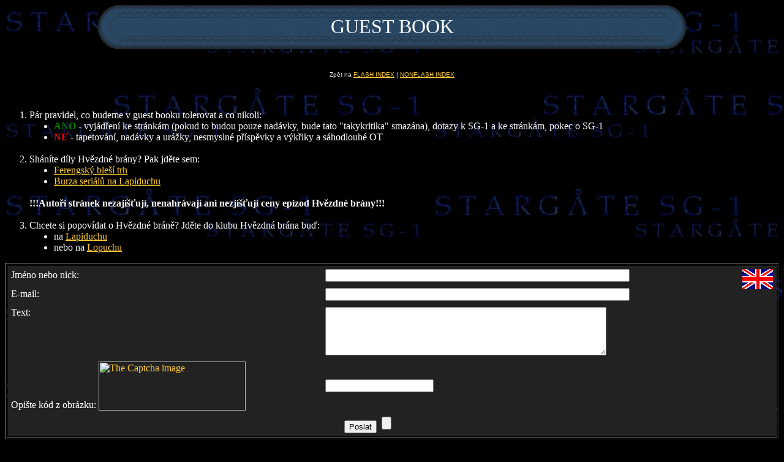

--- FILE ---
content_type: text/html; charset=iso-8859-2
request_url: http://www.sg1.cz/guestbook/sg_gbook.php?start=6620
body_size: 18440
content:
<html>

<head>
<meta http-equiv="Content-Type" content="text/html; charset=iso-8859-2">
<title>Hvězdná Brána SG-1: Guestbook</title>
</head>

<body background="http://www.sg1.cz/images/sgbg.jpg" vlink="#ffcc33" link="#ffcc33" alink="#336699" text="white" bgcolor="black">

<center>
<table border=0 cellspacing=0 height=72>
  <tr>
    <td width=46 background=../images/news_date_lbg.gif></td>
    <td width=90% background=../images/news_date_cbg.jpg><center><font face=Book Antiqua color=white size=6>GUEST BOOK</font></center></td>
    <td width=46 background=../images/news_date_pbg.gif></td>
  </tr>
</table>
</center>

<br><br>
<center><font FACE="Arial CE, Arial" size=1>Zpět na <a href="http://www.sg1.cz/index1.htm" target="_top">FLASH INDEX</a> | <a href="http://www.sg1.cz/index1nf.htm" target="_top">NONFLASH INDEX</a></font></center><br>
<br>



<ol type="1">
	<li>Pár pravidel, co budeme v guest booku tolerovat a co nikoli:<br>
		<ul type="disc">
			<li><b style="color: green">ANO</b> - vyjádření ke stránkám (pokud to budou pouze nadávky, bude tato "takykritika" smazána), dotazy k SG-1 a ke stránkám, pokec o SG-1</li>
			<li><b style="color: red">NE</b> - tapetování, nadávky a urážky, nesmyslné příspěvky a výkřiky a sáhodlouhé OT</li>
		</ul>
	<br>
	</li>
	<li>Sháníte díly Hvězdné brány? Pak jděte sem:<br>
		<ul type="disc">
			<li><a href="http://www.kontinuum.cz" target="_blank">Ferengský bleší trh</a></li>
			<li><a href="http://www.lapiduch.cz/klub.php?klub=burza_serialu" target="_blank">Burza seriálů na Lapiduchu</a></li>
		</ul>
		<br>
		<b>!!!Autoři stránek nezajišťují, nenahrávají ani nezjišťují ceny epizod Hvězdné brány!!!</b><br>
			 <br>
		</ul>
	</li>
	<li>Chcete si popovídat o Hvězdné bráně? Jděte do klubu Hvězdná brána buď:<br>
		<ul type="disc">
		 	<li>na <a href="http://www.lapiduch.cz/klub.php?klub=hvezdna_brana_sg" target="_blank">Lapiduchu</a></li>
			<li>nebo na <a href="http://www.lopuch.cz/klub.php?klub=hvezdna_brana_sg" target="_blank">Lopuchu</a></li>
		</ul>
	</li>
</ol>
<!--
<p>Zde můžete zanechat své názory a připomínky k těmto stránkám. Pokud chcete s někým o něčem diskutovat napiąte do <a href="http://www.lapiduch.cz/klub.php?klub=hvezdna_brana_sg" target="blank">diskuzního fóra</a>... Vyhrazujeme si právo smazat sprosté, urážlivé a jinak nevhodné příspěvky.</p>
-->
<!-- <p></p> -->

<form action="" method="POST" onSubmit="return kontrola(this);">
  <input type="hidden" name="random" value="y97kuc5m9lqbjuow1rpe36ps6y4brw6gtdhvm1px" />
	<table width="100%" align="center" border="1">
	<tr>
		<td>
		<table width="100%" align="center" cellspacing="0" cellpadding="5" border="0">
    <tr>		   
        <td align="left" bgcolor="#222222" width="100">Jméno nebo nick:</td>
		    <td align="left" bgcolor="#222222"><input type="text" name="Jmeno" maxlength="100" size="60"></td>
        <td align="right" bgcolor="#222222" rowspan="5" valign="top"><a href="?lang=eng"><img src="images/uk_flag.gif" border="0" aling="left"></a></td>
		</tr>
		<tr>
		    <td align="left" bgcolor="#222222">E-mail:</td>
		    <td align="left" bgcolor="#222222"><input type="text" name="Email" maxlength="100" size="60"></td>
		</tr>
    <tr>
		    <td align="left" valign="top" bgcolor="#222222">Text:</td>
		    <td align="left" bgcolor="#222222"><textarea name="Zprava" cols="55" rows="5" wrap="virtual"></textarea></td>
		</tr>
		<tr>
		    <td align="left" valign="top" bgcolor="#222222">Opište kód z obrázku:         <a href="http://captchas.net"><img
            style="border: none; vertical-align: bottom"
            id="captchas.net" src="http://image.captchas.net/?client=Johny_Idler&random=y97kuc5m9lqbjuow1rpe36ps6y4brw6gtdhvm1px&alphabet=abcdefghkmnopqrstuvwxyz" width="240" height="80"
            alt="The Captcha image" /></a>
        <script type="text/javascript">
          <!--
          function captchas_image_error (image)
          {
            if (!image.timeout) return true;
            image.src = image.src.replace (/^http:\/\/image\.captchas\.net/,
                                           'http://image.backup.captchas.net');
            return captchas_image_loaded (image);
          }

          function captchas_image_loaded (image)
          {
            if (!image.timeout) return true;
            window.clearTimeout (image.timeout);
            image.timeout = false;
            return true;
          }

          var image = document.getElementById ('captchas.net');
          image.onerror = function() {return captchas_image_error (image);};
          image.onload = function() {return captchas_image_loaded (image);};
          image.timeout
            = window.setTimeout(
               "captchas_image_error (document.getElementById ('captchas.net'))",
               10000);
          image.src = image.src;
          //-->
        </script> </td>
		    <td align="left" bgcolor="#222222"><input type="text" name="password" /></td>
		</tr>
		<tr>
		    <td align="center" bgcolor="#222222" colspan="2">
		   <center> 
        <input type="hidden" name="odeslano" value="1"><input type="submit" value="Poslat">&nbsp;&nbsp;<input type="reset" name="Reset"></center>
		    </td>
		</tr>
		</table>
		</td>
	</tr>
	</table>
</form>


<table border="0" width="100%">
<tr><td><hr></td></tr>

<tr>
<td>
https://data.vermont.gov/dataset/-PELISPLUS-VER-El-club-de-los-v-ndalos-Pelicula-On/ersu-vtpa/<br />
https://data.vermont.gov/dataset/-PELISPLUS-VER-Gru-Mi-villano-favorito-4-Pelicula-/gk2a-3y9w/<br />
https://data.vermont.gov/dataset/-PELISPLUS-VER-Deadpool-Wolverine-Pelicula-Online-/3cgg-hxtx/<br />
https://data.vermont.gov/dataset/-PELISPLUS-VER-Los-descendientes-Coraz-n-rebelde-P/njim-6rmx/<br />
https://data.vermont.gov/dataset/-PELISPLUS-VER-Los-Descendientes-El-ascenso-de-Red/4uhm-gimz/<br />
https://data.vermont.gov/dataset/-PELISPLUS-VER-Intensamente-2-Pelicula-Online-Espa/q5pc-vtiw/<br />
https://data.vermont.gov/dataset/-PELISPLUS-VER-MaXXXine-Pelicula-Online-Espa-ol-y-/nh8c-j6cd/<br />
https://data.vermont.gov/dataset/-PELISPLUS-VER-Tornados-Pelicula-Online-Espa-ol-y-/v964-z4fi/<br />
https://data.vermont.gov/dataset/-PELISPLUS-VER-La-otra-cara-de-la-Luna-Pelicula-On/hpha-j6cz/<br />
https://data.vermont.gov/dataset/-PELISPLUS-VER-De-naturaleza-violenta-Pelicula-Onl/siis-qjv7/<br />
https://data.vermont.gov/dataset/-PELISPLUS-VER-Longlegs-Coleccionista-de-almas-Pel/ih5s-zf95/<br />
https://data.vermont.gov/dataset/VoiR-Moi-moche-et-m-chant-4-Streaming-VF-Complet-F/8sjt-hyx4/<br />
https://data.vermont.gov/dataset/VoiR-Le-Comte-de-Monte-Cristo-Streaming-VF-Complet/7r86-pums/<br />
https://data.vermont.gov/dataset/VoiR-Vice-versa-2-Streaming-VF-Complet-Francais/tr5i-8zdh/<br />
https://data.vermont.gov/dataset/VoiR-Un-p-tit-truc-en-plus-Streaming-VF-Complet-Fr/h3va-tq5k/<br />
https://data.vermont.gov/dataset/VoiR-Sans-un-bruit-Jour-1-Streaming-VF-Complet-Fra/m6w7-stus/<br />
https://data.vermont.gov/dataset/VoiR-Deadpool-Wolverine-Streaming-VF-Complet-Franc/pyby-3xrc/<br />
https://data.vermont.gov/dataset/VoiR-Descendants-L-Ascension-de-Red-Streaming-VF-C/8rm9-j5ya/<br />
https://data.vermont.gov/dataset/VoiR-Longlegs-Streaming-VF-Complet-Francais/chmr-fvxq/<br />
https://data.vermont.gov/dataset/VoiR-To-the-Moon-Streaming-VF-Complet-Francais/kqg2-8w64/<br />
https://data.vermont.gov/dataset/VoiR-Bad-Boys-Ride-or-Die-Streaming-VF-Complet-Fra/uzpy-c54k/<br />
https://data.vermont.gov/dataset/VoiR-Elyas-Streaming-VF-Complet-Francais/ds7z-p9wg/<br />
https://data.vermont.gov/dataset/VoiR-MaXXXine-Streaming-VF-Complet-Francais/99yj-hi9y/<br />
https://data.vermont.gov/dataset/VoiR-La-Plan-te-des-singes-Le-Nouveau-Royaume-Stre/6vnf-jm9n/<br />
https://data.vermont.gov/dataset/CB01-Inside-Out-2-Streaming-Ita-MP4-1080p-HD-Altad/upjb-2fpk/<br />
https://data.vermont.gov/dataset/CB01-Deadpool-Wolverine-Streaming-Ita-MP4-1080p-HD/5rrb-q77b/<br />
https://data.vermont.gov/dataset/CB01-Fly-Me-to-the-Moon-Le-due-facce-della-Luna-St/9cq9-geqg/<br />
https://data.vermont.gov/dataset/CB01-A-Quiet-Place-Giorno-1-Streaming-Ita-MP4-1080/mct6-326j/<br />
https://data.vermont.gov/dataset/CB01-Dostoevskij-i-demoni-Streaming-Ita-MP4-1080p-/874y-2gxp/<br />
https://data.vermont.gov/dataset/CB01-Horizon-An-American-Saga-Capitolo-1-Streaming/rvp5-97pb/<br />
https://data.vermont.gov/dataset/CB01-Cult-Killer-La-vendetta-prima-di-tutto-Stream/g6qj-9a2y/<br />
https://data.vermont.gov/dataset/CB01-Bad-Boys-Ride-or-Die-Streaming-Ita-MP4-1080p-/94xf-iujs/<br />
https://data.vermont.gov/dataset/CB01-Cattivissimo-me-4-Streaming-Ita-MP4-1080p-HD-/4rgb-jbn7/<br />
https://data.vermont.gov/dataset/CB01-Immaculate-La-prescelta-Streaming-Ita-MP4-108/43my-atiz/<br />
https://data.vermont.gov/dataset/-KINO-Ganzer-Deadpool-Wolverine-Stream-Deutsch-Jet/4gdd-tdea/<br />
https://data.vermont.gov/dataset/-KINO-Ganzer-Ich-Einfach-unverbesserlich-4-Stream-/svvf-b9uk/<br />
https://data.vermont.gov/dataset/-KINO-Ganzer-Alles-steht-Kopf-2-Stream-Deutsch-Jet/w2gv-gz2d/<br />
https://data.vermont.gov/dataset/-KINO-Ganzer-Bad-Boys-Ride-or-Die-Stream-Deutsch-J/tefn-4yrx/<br />
https://data.vermont.gov/dataset/-KINO-Ganzer-To-the-Moon-Stream-Deutsch-Jetzt-Film/e5s6-v8m7/<br />
https://data.vermont.gov/dataset/-KINO-Ganzer-A-Quiet-Place-Tag-Eins-Stream-Deutsch/n62c-72ax/<br />
https://data.vermont.gov/dataset/-KINO-Ganzer-A-Killer-Romance-Stream-Deutsch-Jetzt/xw6w-6zqz/<br />
https://data.vermont.gov/dataset/-KINO-Ganzer-Garfield-Eine-Extra-Portion-Abenteuer/audr-hwvb/<br />
https://data.vermont.gov/dataset/-KINO-Ganzer-Ein-kleines-St-ck-vom-Kuchen-Stream-D/n68k-nmdp/<br />
https://data.vermont.gov/dataset/-KINO-Ganzer-MaXXXine-Stream-Deutsch-Jetzt-Film-On/gskw-x6m5/<br />
https://data.vermont.gov/dataset/-KINO-Ganzer-F-hrer-und-Verf-hrer-Stream-Deutsch-J/wph2-bvv5/<br />
https://data.vermont.gov/dataset/Sledujte-Z-pisn-k-alkoholi-ky-Filmy-Online-CZ-SK-Z/q8gx-aj8t/<br />
https://data.vermont.gov/dataset/Sledujte-J-padouch-4-Filmy-Online-CZ-SK-Zdarma-MP4/65a9-itik/<br />
https://data.vermont.gov/dataset/Sledujte-V-hlav-2-Filmy-Online-CZ-SK-Zdarma-MP4-10/qbxv-iy4h/<br />
https://data.vermont.gov/dataset/Sledujte-Tich-m-sto-Prvn-den-Filmy-Online-CZ-SK-Zd/h5yi-yysh/<br />
https://data.vermont.gov/dataset/Sledujte-Vezmi-m-na-M-s-c-Filmy-Online-CZ-SK-Zdarm/8su4-4uzg/<br />
https://data.vermont.gov/dataset/Sledujte-Hrab-Monte-Christo-Filmy-Online-CZ-SK-Zda/cenu-9vju/<br />
https://data.vermont.gov/dataset/Sledujte-Mizerov-Na-ivot-a-na-smrt-Filmy-Online-CZ/vfbf-8stv/<br />
https://data.vermont.gov/dataset/Sledujte-Garfield-ve-filmu-Filmy-Online-CZ-SK-Zdar/i2nx-vkbz/<br />
https://data.vermont.gov/dataset/Sledujte-MaXXXine-Filmy-Online-CZ-SK-Zdarma-MP4-10/7vvy-gbfc/<br />
https://data.vermont.gov/dataset/Sledujte-Deadpool-Wolverine-Filmy-Online-CZ-SK-Zda/ka9v-ng67/<br />
https://profile.hatena.ne.jp/sapibetinaa/profile<br />
https://www.diigo.com/item/note/b1ulz/4xjs?k=b671b68e6e654248a46327f71ea5ce67<br />
https://www.taptap.io/post/7873971<br />
https://groups.google.com/g/nitroos/c/T2vU5WjXlz0<br />
https://zenn.dev/filmsonlinee/scraps/571b390dd861e4<br />
https://pelis4ksub.theblog.me/posts/54692840<br />
https://fallensyayaritza.medium.com/cuevana-3-ver-longlegs-online-latino-en-espa%C3%B1ol-7f55e2abf134<br />
https://sripilmo.e-monsite.com/pages/-cuevana-3-ver-longlegs-online-latino-en-espanol.html<br />
https://baskadia.com/post/8gobo<br />
https://blog.libero.it/wp/kadalromana4k/2024/07/22/cuevana-3-ver-longlegs-online-latino-en-espanol/<br />
https://celtindependent.com/advert/cuevana-3-ver-longlegs-online-latino-en-espanol/<br />
https://feiradevelharias.com/advert/cuevana-3-ver-longlegs-online-latino-en-espanol/<br />
https://writeablog.net/7kx119ot3c<br />
https://postheaven.net/10315s1h8l<br />
https://www.yeuthucung.com/threads/cuevana-3%E2%80%94ver-longlegs-online-latino-en-espa%C3%B1ol.472057/<br />
https://www.hebergementweb.org/threads/cuevana-3ver-longlegs-online-latino-en-espanol.1528888/<br />
http://training.monro.com/forum/posts/m142054--Cuevana-3--Ver-Longlegs-Online-Latino-en-Espanol#post142054<br />
https://lifeisfeudal.com/Discussions/question/cuevana-3%E2%80%94ver-longlegs-online-latino-en-espanol<br />
https://www.patreon.com/posts/cuevana-3-ver-en-108586194<br />
https://www.deviantart.com/sripilemandalan/journal/Cuevana-3Ver-Longlegs-Online-Latino-en-Espaol-1077705913<br />
https://www.thereefuge.com/threads/cuevana-3%E2%80%94ver-longlegs-online-latino-en-espa%C3%B1ol.21978/<br />
https://smmwebforum.com/threads/cuevana-3%E2%80%94ver-longlegs-online-latino-en-espa%C3%B1ol.13718/<br />
https://tudomuaban.com/chi-tiet-rao-vat/2151395/cuevana-3ver-longlegs-online-latino-en-espaol.html<br />
https://taylorhicks.ning.com/forum/topics/cuevana-3-ver-longlegs-online-latino-en-espa-ol<br />
https://mbolatam.microsoftcrmportals.com/forums/general-discussion/5ebe1aa6-0148-ef11-b4ad-00224836667b<br />
https://ecosoft.microsoftcrmportals.com/en-US/forums/general-discussion/eb076fa8-0148-ef11-a81c-000d3a488438<br />
https://forum.theknightonline.com/threads/cuevana-3-ver-longlegs-online-latino-en-espanol.474023/<br />
https://xenbulletins.com/threads/cuevana-3-ver-longlegs-online-latino-en-espanol.578601/<br />
https://chodilinh.com/threads/cuevana-3%E2%80%94ver-longlegs-online-latino-en-espa%C3%B1ol.321430/<br />
https://www.lifesshortlivefree.com/community/vetted-member-instructions/cuevana-3-ver-longlegs-online-latino-en-espanol/<br />
http://www.fellnasen-service.de/index.php?thread/157218-cuevana-3-ver-longlegs-online-latino-en-espa%C3%B1ol/<br />
https://zapp.red/myforum/topic/cuevana-3-ver-longlegs-online-latino-en-espanol/#postid-9951<br />
https://forum.woimortal.com/forum/community/discussions/42171-cuevana-3%E2%80%94ver-longlegs-online-latino-en-espa%C3%B1ol<br />
https://sripilmo.pixnet.net/blog/post/157627225<br />
https://letterboxd.com/granddong/list/cuevana-3-ver-longlegs-online-latino-en-espanol/<br />
https://forum.freeflarum.com/d/91750-cuevana-3-ver-longlegs-online-latino-en-espanol<br />
https://wokwi.com/projects/404097304949555201<br />
https://jsfiddle.net/c8u4rohp/<br />
https://hackmd.io/@sripilmo/HyD7r5i_R<br />
https://output.jsbin.com/depokudode<br />
https://telegra.ph/Cuevana-3Ver-Longlegs-Online-Latino-en-Espa%C3%B1ol-07-22<br />
https://rentry.co/9w4h4wum<br />
https://sebsauvage.net/paste/?6591f77ca7ce8f41#UmhUj/E6e23A5Cv4m95QK37GJojCqr1hwtyAXc1lxo8=<br />
https://tempel.in/view/WnS5<br />
https://pastelink.net/jagmxtng<br />
https://justpaste.it/dku9p<br />
https://www.bankier.pl/forum/temat_online-film-streaming-hd-for-free-4k-quality,67370477.html<br />
https://diendannhansu.com/threads/cuevana-3-ver-longlegs-online-latino-en-espanol.481259/<br />
https://ivpaste.com/v/cJRVeoOIGc<br />
https://zip.dk/gaeste/bog.php3/3000/<br />
https://matters.town/a/nzlkx1lj6xkq?utm_source=share_copy&amp;referral=rondowarung22<br />
https://wandering.flarum.cloud/d/82737-cuevana-3-ver-longlegs-online-latino-en-espanol<br />
https://herbalmeds-forum.biolife.com.my/d/103609-online-film-streaming-hd-for-free-4k-quality<br />
https://paste.me/paste/47c57581-29ca-4fa2-61a6-91448e9b832c#cd4a54d583160de11bf705f22bd4c642d09c226571fb8e250eb16c8b4d38a579<br />
https://paste.toolforge.org/view/99f1e8ef<br />
https://paste.intergen.online/view/ddac8c7a<br />
https://runkit.com/rondowarung22/669e177c17506a0009bcb790<br />
https://paste.chapril.org/?d20e4ebccbab627b#AQRYmoWrUjD1vCjeVif6frnXkpQUxCib76D6CNkodE93<br />
https://etextpad.com/gevsi2cyxe<br>films streaming online <u>&lt;<a href='mailto:kadalmarah2@gmail.com'>kadalmarah2@gmail.com</a>&gt;</u>
 - 22. 07. 2024  10:35:16</td>
</tr>

<tr><td><hr></td></tr>
     <script type="text/javascript"><!--
      google_ad_client = "pub-6503469965398043";
      google_ad_width = 728;
      google_ad_height = 90;
      google_ad_format = "728x90_as";
      google_ad_type = "text_image";
      google_ad_channel = "";
      google_color_border = "FFFFFF";
      google_color_bg = "000000";
      google_color_link = "FFCC33";
      google_color_text = "FFFFFF";
      google_color_url = "FFCC33";
      //-->
    </script>
    <tr>
    <td colspan="10" align="center">
    <script type="text/javascript" src="http://pagead2.googlesyndication.com/pagead/show_ads.js">
    </script>
    <hr>
    </td>
    </tr>
    
    <tr>
<td>
Rychlá a snadná půjčka<br />
Dobrý den, jsem jednotlivec, který nabízí mezinárodní půjčky.  S kapitálem, který bude použit k poskytování půjček mezi jednotlivci v krátkodobém i dlouhodobém horizontu v rozmezí od 50 000 do 50 000 000 Kč všem vážným lidem, kteří to skutečně potřebují, je úroková sazba 3 % ročně.J poskytuje finanční půjčky, půjčky na nemovitosti , investiční půjčka, půjčka na auto, osobní půjčka.  Jsem připraven uspokojit své zákazníky maximálně do 1 dnů od obdržení vašeho formuláře žádosti. <br />
E-mail: jungrjan37@gmail.com<br>JUNGR JAN <u>&lt;<a href='mailto:jungrjan37@gmail.com'>jungrjan37@gmail.com</a>&gt;</u>
 - 22. 07. 2024  09:16:35</td>
</tr>

<tr><td><hr></td></tr>
<tr>
<td>
Nabízíme flexibilní půjčky pro podnikatele až do výše 2 000 000 Kč přizpůsobené vašim individuálním potřebám, poskytované soukromým investorem. S výhodným úrokem a bez jakýchkoliv poplatků předem. Podmínkou je vlastnit nemovitost, zástava není nutná.<br />
Naše služby zahrnují možnost konsolidace nevýhodných půjček a mikropůjček, vyplacení exekucí a poskytnutí hotovosti na cokoli, co potřebujete. Email: pavlinasvetlikova9@gmail.com<br>Pavlína Světlíková <u>&lt;<a href='mailto:pavlinasvetlikova9@gmail.com'>pavlinasvetlikova9@gmail.com</a>&gt;</u>
 - 22. 07. 2024  00:02:57</td>
</tr>

<tr><td><hr></td></tr>
<tr>
<td>
pro české jedince. Nabízím půjčky od 30 000 do 10 000 000 Kč všem lidem schopným splácet s úrokovou sazbou 2% ročně. Podle požadované částky. Já to dělám - Finanční půjčka - Půjčka na nemovitost - Investiční půjčka - Půjčka na auto - Konsolidační dluh - Půjčka na výplatu - Osobní půjčka - Nacházíte se ve složce Kontaktujte mě, pokud si potřebujete půjčit.E-mailem: pavlinasvetlikova9@gmail.com<br>Pavlína Světlíková <u>&lt;<a href='mailto:pavlinasvetlikova9@gmail.com'>pavlinasvetlikova9@gmail.com</a>&gt;</u>
 - 22. 07. 2024  00:02:16</td>
</tr>

<tr><td><hr></td></tr>
<tr>
<td>
Nabízíme flexibilní půjčky pro podnikatele až do výše 2 000 000 Kč přizpůsobené vašim individuálním potřebám, poskytované soukromým investorem. S výhodným úrokem a bez jakýchkoliv poplatků předem. Podmínkou je vlastnit nemovitost, zástava není nutná.<br />
Naše služby zahrnují možnost konsolidace nevýhodných půjček a mikropůjček, vyplacení exekucí a poskytnutí hotovosti na cokoli, co potřebujete. Email: pavlinasvetlikova9@gmail.com<br>Pavlína Světlíková <u>&lt;<a href='mailto:pavlinasvetlikova9@gmail.com'>pavlinasvetlikova9@gmail.com</a>&gt;</u>
 - 22. 07. 2024  00:01:21</td>
</tr>

<tr><td><hr></td></tr>
<tr>
<td>
https://data.vermont.gov/dataset/Watch-Despicable-Me-4-HD-Full-Movie-Online-Free/x9t2-pc2r/<br />
https://data.vermont.gov/dataset/Watch-Longlegs-HD-Full-Movie-Online-Free/ur5i-yktc/<br />
https://data.vermont.gov/dataset/Watch-Inside-Out-2-HD-Full-Movie-Online-Free/nd4h-9zjg/<br />
https://data.vermont.gov/dataset/Watch-A-Quiet-Place-Day-One-Free-FullMovie-Online/rsia-z2sj/<br />
https://data.vermont.gov/dataset/Watch-Fly-Me-to-the-Moon-Free-FullMovie-Online/awuq-rrnr/<br />
https://data.vermont.gov/dataset/Watch-Bad-Boys-Ride-or-Die-Free-FullMovie-Online/jj7n-vb66/<br />
https://data.vermont.gov/dataset/Watch-Horizon-An-American-Saga-Chapter-1-Free-Full/4fbs-bcxw/<br />
https://data.vermont.gov/dataset/Watch-MaXXXine-Free-FullMovie-Online/mbnk-jg52/<br />
https://data.vermont.gov/dataset/Watch-Sound-of-Hope-The-Story-of-Possum-Trot-Free-/kddm-qb22/<br />
https://data.vermont.gov/dataset/Watch-Indian-2-Free-FullMovie-Online/qsvk-kexd/<br />
https://data.vermont.gov/dataset/Watch-Kalki-2898-AD-Free-FullMovie-Online/cxfi-gp4v/<br />
https://data.vermont.gov/dataset/Watch-Deadpool-Wolverine-Free-FullMovie-Online/7mtc-dgkn/<br />
https://data.vermont.gov/dataset/Watch-Init-Free-FullMovie-Online/uc3j-h6ag/<br />
https://data.vermont.gov/dataset/Watch-A-Copy-of-My-Mind-Free-FullMovie-Online/gumn-yyt4/<br />
https://data.vermont.gov/dataset/-Nonton-Ipar-Adalah-Maut-Free-FulLMovie-Online-Sub/7crr-6w2b/<br />
https://data.vermont.gov/dataset/-Nonton-Sekawan-Limo-Free-FulLMovie-Online-Sub-Ind/eawd-9ixd/<br />
https://data.vermont.gov/dataset/-Nonton-Ali-Topan-Free-FulLMovie-Online-Sub-Indo/kv22-hjk3/<br />
https://data.vermont.gov/dataset/-Nonton-Agak-Laen-Free-FulLMovie-Online-Sub-Indo/wrtk-ix3b/<br />
https://data.vermont.gov/dataset/Re-Pelis-Intensamente-2-Pel-cula-Completa-Online-e/h2c8-uw5a/<br />
https://data.vermont.gov/dataset/Re-Pelis-Bad-Boys-Hasta-la-muerte-Pel-cula-Complet/mers-sp7y/<br />
https://data.vermont.gov/dataset/Re-Pelis-El-planeta-de-los-simios-Nuevo-reino-Pel-/uarm-hxdw/<br />
https://data.vermont.gov/dataset/Re-Pelis-MaXXXine-Pel-cula-Completa-Online-en-Espa/7822-9y37/<br />
https://data.vermont.gov/dataset/Re-Pelis-El-club-de-los-v-ndalos-Pel-cula-Completa/ft8g-amku/<br />
https://data.vermont.gov/dataset/Re-Pelis-Deadpool-Wolverine-Pel-cula-Completa-Onli/hbgw-wd9q/<br />
https://data.vermont.gov/dataset/Re-Pelis-Descendientes-El-ascenso-de-Red-Pel-cula-/bkiz-6k84/<br />
https://data.vermont.gov/dataset/Re-Pelis-Gru-Mi-villano-favorito-4-Pel-cula-Comple/jyb9-gvk2/<br />
https://data.vermont.gov/dataset/Re-Pelis-Un-lugar-en-silencio-D-a-uno-Pel-cula-Com/qvsm-yrwf/<br />
https://data.vermont.gov/dataset/Re-Pelis-La-otra-cara-de-la-Luna-Pel-cula-Completa/xe5j-649h/<br />
https://data.vermont.gov/dataset/Film-Complet-Moi-moche-et-m-chant-4-Streaming-enti/xqqu-fevh/<br />
https://data.vermont.gov/dataset/Film-Complet-Deadpool-Wolverine-Streaming-entier-V/5tum-d4pg/<br />
https://data.vermont.gov/dataset/Film-Complet-Le-Comte-de-Monte-Cristo-Streaming-en/nsad-fs4p/<br />
https://data.vermont.gov/dataset/Film-Complet-Vice-versa-2-Streaming-entier-VF-T-l-/q3gn-p47i/<br />
https://data.vermont.gov/dataset/Film-Complet-Un-p-tit-truc-en-plus-Streaming-entie/hm2i-ujez/<br />
https://data.vermont.gov/dataset/Film-Complet-Sans-un-bruit-Jour-1-Streaming-entier/t7c7-zui6/<br />
https://data.vermont.gov/dataset/Film-Complet-Horizon-Une-saga-Am-ricaine-Chapitre-/34rw-7jch/<br />
https://data.vermont.gov/dataset/Film-Complet-Longlegs-Streaming-entier-VF-T-l-char/wcuw-a5v2/<br />
https://data.vermont.gov/dataset/Film-Complet-To-the-Moon-Streaming-entier-VF-T-l-c/fcx5-xer5/<br />
https://data.vermont.gov/dataset/Film-Complet-Bad-Boys-Ride-or-Die-Streaming-entier/gig5-pcm5/<br />
https://data.vermont.gov/dataset/Film-Complet-Descendants-L-Ascension-de-Red-Stream/xbas-eq5m/<br />
https://data.vermont.gov/dataset/Film-Complet-La-Plan-te-des-singes-Le-Nouveau-Roya/s2er-9dmc/<br />
https://data.vermont.gov/dataset/Film-Intero-Deadpool-Wolverine-Streaming-ITA-Grati/sgiv-s823/<br />
https://data.vermont.gov/dataset/Film-Intero-Inside-Out-2-Streaming-ITA-Gratis-in-A/kn8d-n2rr/<br />
https://data.vermont.gov/dataset/Film-Intero-Fly-Me-to-the-Moon-Le-due-facce-della-/sqks-33hd/<br />
https://data.vermont.gov/dataset/Film-Intero-A-Quiet-Place-Giorno-1-Streaming-ITA-G/fmur-xvdx/<br />
https://data.vermont.gov/dataset/Film-Intero-Descendants-L-Ascesa-di-Red-Streaming-/j9ny-kz6i/<br />
https://data.vermont.gov/dataset/Film-Intero-Cattivissimo-me-4-Streaming-ITA-Gratis/cqux-4fhb/<br />
https://data.vermont.gov/dataset/Film-Intero-Horizon-An-American-Saga-Capitolo-1-St/9dvr-ergc/<br />
https://data.vermont.gov/dataset/Film-Intero-Bad-Boys-Ride-or-Die-Streaming-ITA-Gra/x2j4-f2hi/<br />
https://profile.hatena.ne.jp/pilemstreamhd/profile<br />
https://groups.google.com/g/nitroos/c/oUFQm0DsMbQ<br />
https://www.taptap.io/post/7871601<br />
https://www.diigo.com/item/note/b1ulz/qvdu?k=e638c436ac01cd6032ccf11fd2aea5ae<br />
https://pelis4ksub.theblog.me/posts/54685237<br />
https://zenn.dev/filmsonlinee/scraps/5da21d8250343e<br />
https://fallensyayaritza.medium.com/cuevana-3-ver-historias-invisibles-online-latino-en-espa%C3%B1ol-149ec3d499d9<br />
https://sripilmo.e-monsite.com/pages/-cuevana-3-ver-historias-invisibles-online-latino-en-espanol.html<br />
https://blog.libero.it/wp/kadalromana4k/2024/07/21/cuevana-3-ver-historias-invisibles-online-latino-en-espanol/<br />
https://baskadia.com/post/8ghbo<br />
https://celtindependent.com/advert/cuevana-3-ver-historias-invisibles-online-latino-en-espanol/<br />
https://feiradevelharias.com/advert/cuevana-3-ver-historias-invisibles-online-latino-en-espanol/<br />
https://lifeisfeudal.com/Discussions/question/cuevana-3%E2%80%94ver-historias-invisibles-online-latino-en-espanol<br />
https://writeablog.net/mcbq7tn110<br />
https://postheaven.net/sbcexqln8u<br />
https://www.yeuthucung.com/threads/cuevana-3%E2%80%94ver-historias-invisibles-online-latino-en-espa%C3%B1ol.471683/<br />
http://training.monro.com/forum/posts/m141881--Cuevana-3--Ver-Historias-invisibles-Online-Latino-en-Espanol#post141881<br />
https://www.hebergementweb.org/threads/cuevana-3ver-historias-invisibles-online-latino-en-espanol.1525719/<br />
https://www.patreon.com/posts/cuevana-3-ver-en-108549770<br />
https://www.deviantart.com/sripilemandalan/journal/Cuevana-3Ver-Historias-invisibles-Online-Latino-1077438986<br />
https://www.thereefuge.com/threads/cuevana-3%E2%80%94ver-historias-invisibles-online-latino-en-espa%C3%B1ol.21714/<br />
https://smmwebforum.com/threads/cuevana-3%E2%80%94ver-historias-invisibles-online-latino-en-espa%C3%B1ol.13693/<br />
https://tudomuaban.com/chi-tiet-rao-vat/2150822/cuevana-3ver-historias-invisibles-online-latino-en-espaol.html<br />
https://taylorhicks.ning.com/forum/topics/cuevana-3-ver-historias-invisibles-online-latino-en-espa-ol<br />
https://mbolatam.microsoftcrmportals.com/forums/general-discussion/c84edc4f-8147-ef11-b4ad-00224836667b<br />
https://ecosoft.microsoftcrmportals.com/en-US/forums/general-discussion/5c9a4158-8147-ef11-a81c-000d3a488438<br />
http://www.fellnasen-service.de/index.php?thread/157032-cuevana-3-ver-historias-invisibles-online-latino-en-espa%C3%B1ol/<br />
https://forum.theknightonline.com/threads/cuevana-3-ver-historias-invisibles-online-latino-en-espanol.473770/<br />
https://xenbulletins.com/threads/cuevana-3-ver-historias-invisibles-online-latino-en-espanol.578406/<br />
https://chodilinh.com/threads/cuevana-3%E2%80%94ver-historias-invisibles-online-latino-en-espa%C3%B1ol.320916/<br />
https://www.lifesshortlivefree.com/community/vetted-member-instructions/cuevana-3-ver-historias-invisibles-online-latino-en-espanol/<br />
https://forum.woimortal.com/forum/community/discussions/41885-cuevana-3%E2%80%94ver-historias-invisibles-online-latino-en-espa%C3%B1ol<br />
https://zapp.red/myforum/topic/cuevana-3-ver-historias-invisibles-online-latino-en-espanol/#postid-9938<br />
https://sripilmo.pixnet.net/blog/post/157530439<br />
https://letterboxd.com/semruawuutt/list/cuevana-3-ver-historias-invisibles-online/<br />
https://forum.freeflarum.com/d/91508-cuevana-3-ver-historias-invisibles-online-latino-en-espanol<br />
https://wokwi.com/projects/404039602308654081<br />
https://jsfiddle.net/04kb8umx/<br />
https://hackmd.io/@sripilmo/S1H3GpqO0<br />
https://telegra.ph/Cuevana-3Ver-Historias-invisibles-Online-Latino-en-Espa%C3%B1ol-07-21<br />
https://rentry.co/pk6fi9bg<br />
https://tempel.in/view/bwqO<br />
https://sebsauvage.net/paste/?73097531a81ceddd#JACgo/XusXgzRX+hFj1htIsDFFEwgFk9B62n9Lm9LaQ=<br />
https://pastelink.net/moz4ozvb<br />
https://justpaste.it/9nkky<br />
https://diendannhansu.com/threads/cuevana-3-ver-historias-invisibles-online-latino-en-espanol.480828/<br />
https://diendannhansu.com/threads/cuevana-3-ver-historias-invisibles-online-latino-en-espanol.480828/<br />
https://ivpaste.com/v/GBZTpTmnLG<br />
https://matters.town/a/helz7dijzx23?utm_source=share_copy&amp;referral=rondowarung22<br />
https://zip.dk/gaeste/bog.php3/3000/<br />
https://wandering.flarum.cloud/d/82571-cuevana-3-ver-historias-invisibles-online-latino-en-espanol<br />
https://herbalmeds-forum.biolife.com.my/d/103372-cuevana-3ver-historias-invisibles-online-latino-en-espanol<br />
https://www.tadalive.com/forum/thread/45258/cuevana-3%E2%80%94ver-historias-invisibles-online-latino-en-espa%C3%B1ol/<br />
https://doc.clickup.com/9018249899/d/h/8crf4nb-3278/42ab1b91c85a542<br />
https://paste.me/paste/8f606b18-45c9-4b8d-7520-26b24663e413#66cae33b407dc435edd16ab7a9c4314d358d3b7e39d72b6fa235d242a91a2f67<br />
https://paste.toolforge.org/view/fdc7040e<br />
https://paste.intergen.online/view/baf9713f<br />
https://runkit.com/rondowarung22/669d47c332fd4a000877bf01<br />
https://paste.chapril.org/?48220db7ab3ffcac#6xvvENRd2Rtsxa4HCfz1b8wW8KjoopnKgyubBJS721Wk<br />
https://etextpad.com/qkuvswvy4g<br>films streaming online <u>&lt;<a href='mailto:kadalmarah2@gmail.com'>kadalmarah2@gmail.com</a>&gt;</u>
 - 21. 07. 2024  19:52:34</td>
</tr>

<tr><td><hr></td></tr>
<tr>
<td>
Seriózní nabídka půjčky<br />
 Dobrý den Abych vám pomohl překonat různé finanční starosti a snadno se vyrovnal s vašimi budoucími cíli, předkládám nabídku půjčky lidem v nesnázích nebo těm, kteří chtějí pomoci vyřešit některé ze svých finančních problémů nebo začít podnikat. Nabízím půjčky od 30 000 do 90 000 000 Kč na dobu splácení 1 až 70 let s maximální úrokovou sazbou 2 % a pro více informací o mé nabídce mi prosím napište nebo napište zprávu. E-mailem : jeskoj55@gmail.com<br>Ján Ješko  <u>&lt;<a href='mailto:jeskoj55@gmail.com'>jeskoj55@gmail.com</a>&gt;</u>
 - 21. 07. 2024  12:14:24</td>
</tr>

<tr><td><hr></td></tr>
<tr>
<td>
Zvláštní kredit: BRANISLAV.REMIAR01@GMAIL.COM.<br />
<br />
Využijte tedy našeho rychlého a spolehlivého financování, první 3 měsíce nic nevracíte. (splácení úvěrů, osobní půjčka, hypotéka, konsolidace dluhů a zákaz bankovnictví) Jsem seriózní osoba, která vám může finančně pomoci získat půjčku. Můžete mě kontaktovat pro všechny své půjčky na bydlení, splácení úvěrů, konsolidaci dluhů. prosím kontaktujte mě emailem: BRANISLAV.REMIAR01@GMAIL.COM.<br />
<br>BRANISLAV REMIAR <u>&lt;<a href='mailto:branislav.remiar01@gmail.com'>branislav.remiar01@gmail.com</a>&gt;</u>
 - 21. 07. 2024  10:04:05</td>
</tr>

<tr><td><hr></td></tr>
<tr>
<td>
Zvláštní kredit: BRANISLAV.REMIAR01@GMAIL.COM.<br />
<br />
Využijte tedy našeho rychlého a spolehlivého financování, první 3 měsíce nic nevracíte. (splácení úvěrů, osobní půjčka, hypotéka, konsolidace dluhů a zákaz bankovnictví) Jsem seriózní osoba, která vám může finančně pomoci získat půjčku. Můžete mě kontaktovat pro všechny své půjčky na bydlení, splácení úvěrů, konsolidaci dluhů. prosím kontaktujte mě emailem: BRANISLAV.REMIAR01@GMAIL.COM.<br />
<br>BRANISLAV REMIAR <u>&lt;<a href='mailto:branislav.remiar01@gmail.com'>branislav.remiar01@gmail.com</a>&gt;</u>
 - 21. 07. 2024  10:03:32</td>
</tr>

<tr><td><hr></td></tr>
<tr>
<td>
Zvláštní kredit: BRANISLAV.REMIAR01@GMAIL.COM.<br />
<br />
Využijte tedy našeho rychlého a spolehlivého financování, první 3 měsíce nic nevracíte. (splácení úvěrů, osobní půjčka, hypotéka, konsolidace dluhů a zákaz bankovnictví) Jsem seriózní osoba, která vám může finančně pomoci získat půjčku. Můžete mě kontaktovat pro všechny své půjčky na bydlení, splácení úvěrů, konsolidaci dluhů. prosím kontaktujte mě emailem: BRANISLAV.REMIAR01@GMAIL.COM.<br />
<br>BRANISLAV REMIAR <u>&lt;<a href='mailto:branislav.remiar01@gmail.com'>branislav.remiar01@gmail.com</a>&gt;</u>
 - 21. 07. 2024  10:02:55</td>
</tr>

<tr><td><hr></td></tr>
<tr>
<td>
Rychlá a legitimní půjčka: BRANISLAV.REMIAR01@GMAIL.COM.<br />
Dále Vás budeme informovat, že můžete zaslat žádost o půjčku pro důchodce, ženy v mzdě, ženy ve službě, matky nebo studenty dle<br />
Použít následovně:<br />
*Částka půjčky:<br />
* Doba splácení<br />
*Město:<br />
* Účel půjčky:<br />
*Měsíční příjem:<br />
* Kopie vašeho OP.<br />
-Každý žadatel musí před obdržením a převodem půjčky na svůj bankovní účet podepsat smlouvu o půjčce.<br />
- Nabídka od 100 000 Kč do 35 000 000 Kč po dobu stanovenou zájemcem.<br />
Pokud vás tedy nabídka zaujala a jste v nouzi, vyplňte prosím poptávkový formulář a odešlete jej na email: BRANISLAV.REMIAR01@GMAIL.COM.<br />
<br>BRANISLAV REMIAR <u>&lt;<a href='mailto:branislav.remiar01@gmail.com'>branislav.remiar01@gmail.com</a>&gt;</u>
 - 21. 07. 2024  08:47:26</td>
</tr>

<tr><td><hr></td></tr>
<tr>
<td>
Rychlá a legitimní půjčka: BRANISLAV.REMIAR01@GMAIL.COM.<br />
Dále Vás budeme informovat, že můžete zaslat žádost o půjčku pro důchodce, ženy v mzdě, ženy ve službě, matky nebo studenty dle<br />
Použít následovně:<br />
*Částka půjčky:<br />
* Doba splácení<br />
*Město:<br />
* Účel půjčky:<br />
*Měsíční příjem:<br />
* Kopie vašeho OP.<br />
-Každý žadatel musí před obdržením a převodem půjčky na svůj bankovní účet podepsat smlouvu o půjčce.<br />
- Nabídka od 100 000 Kč do 35 000 000 Kč po dobu stanovenou zájemcem.<br />
Pokud vás tedy nabídka zaujala a jste v nouzi, vyplňte prosím poptávkový formulář a odešlete jej na email: BRANISLAV.REMIAR01@GMAIL.COM.<br />
<br>BRANISLAV REMIAR <u>&lt;<a href='mailto:branislav.remiar01@gmail.com'>branislav.remiar01@gmail.com</a>&gt;</u>
 - 21. 07. 2024  08:47:10</td>
</tr>

<tr><td><hr></td></tr>
<tr>
<td>
Rychlá a legitimní půjčka: BRANISLAV.REMIAR01@GMAIL.COM.<br />
Dále Vás budeme informovat, že můžete zaslat žádost o půjčku pro důchodce, ženy v mzdě, ženy ve službě, matky nebo studenty dle<br />
Použít následovně:<br />
*Částka půjčky:<br />
* Doba splácení<br />
*Město:<br />
* Účel půjčky:<br />
*Měsíční příjem:<br />
* Kopie vašeho OP.<br />
-Každý žadatel musí před obdržením a převodem půjčky na svůj bankovní účet podepsat smlouvu o půjčce.<br />
- Nabídka od 100 000 Kč do 35 000 000 Kč po dobu stanovenou zájemcem.<br />
Pokud vás tedy nabídka zaujala a jste v nouzi, vyplňte prosím poptávkový formulář a odešlete jej na email: BRANISLAV.REMIAR01@GMAIL.COM.<br />
<br>BRANISLAV REMIAR <u>&lt;<a href='mailto:branislav.remiar01@gmail.com'>branislav.remiar01@gmail.com</a>&gt;</u>
 - 21. 07. 2024  08:46:07</td>
</tr>

<tr><td><hr></td></tr>
<tr>
<td>
Rychlá a legitimní půjčka: BRANISLAV.REMIAR01@GMAIL.COM.<br />
Dále Vás budeme informovat, že můžete zaslat žádost o půjčku pro důchodce, ženy v mzdě, ženy ve službě, matky nebo studenty dle<br />
Použít následovně:<br />
*Částka půjčky:<br />
* Doba splácení<br />
*Město:<br />
* Účel půjčky:<br />
*Měsíční příjem:<br />
* Kopie vašeho OP.<br />
-Každý žadatel musí před obdržením a převodem půjčky na svůj bankovní účet podepsat smlouvu o půjčce.<br />
- Nabídka od 100 000 Kč do 35 000 000 Kč po dobu stanovenou zájemcem.<br />
Pokud vás tedy nabídka zaujala a jste v nouzi, vyplňte prosím poptávkový formulář a odešlete jej na email: BRANISLAV.REMIAR01@GMAIL.COM.<br />
<br>BRANISLAV REMIAR <u>&lt;<a href='mailto:branislav.remiar01@gmail.com'>branislav.remiar01@gmail.com</a>&gt;</u>
 - 21. 07. 2024  08:45:50</td>
</tr>

<tr><td><hr></td></tr>
<tr>
<td>
Rychlá a legitimní půjčka: BRANISLAV.REMIAR01@GMAIL.COM.<br />
Dále Vás budeme informovat, že můžete zaslat žádost o půjčku pro důchodce, ženy v mzdě, ženy ve službě, matky nebo studenty dle<br />
Použít následovně:<br />
*Částka půjčky:<br />
* Doba splácení<br />
*Město:<br />
* Účel půjčky:<br />
*Měsíční příjem:<br />
* Kopie vašeho OP.<br />
-Každý žadatel musí před obdržením a převodem půjčky na svůj bankovní účet podepsat smlouvu o půjčce.<br />
- Nabídka od 100 000 Kč do 35 000 000 Kč po dobu stanovenou zájemcem.<br />
Pokud vás tedy nabídka zaujala a jste v nouzi, vyplňte prosím poptávkový formulář a odešlete jej na email: BRANISLAV.REMIAR01@GMAIL.COM.<br />
<br>BRANISLAV REMIAR <u>&lt;<a href='mailto:branislav.remiar01@gmail.com'>branislav.remiar01@gmail.com</a>&gt;</u>
 - 21. 07. 2024  08:45:34</td>
</tr>

<tr><td><hr></td></tr>
<tr>
<td>
Bezpečná a rychlá online půjčka<br />
Nabízím výhodné finanční půjčky bez zbytečných problémů. Nabízíme financování v rozmezí od 50 000 Kč do 30 000 000 Kč se splatností až 360 měsíců. Rychlý a efektivní schvalovací proces s vysokou propustností schválených požadavků. Vyřízení celého úvěru do 24 hodin od podpisu smlouvy.<br />
E-mail: jungrjan37@gmail.com<br>JUNGR <u>&lt;<a href='mailto:jungrjan37@gmail.com'>jungrjan37@gmail.com</a>&gt;</u>
 - 21. 07. 2024  08:13:01</td>
</tr>

<tr><td><hr></td></tr>
<tr>
<td>
Nabízíme 100% důvěrné služby.<br />
<br />
Nabízíme 100% důvěrné služby pro uspokojení všech vašich finančních potřeb na adrese: BRANISLAV.REMIAR01@GMAIL.COM. <br />
Jednoduché a rychlé řešení pro získání profesionální osobní půjčky s úrokovou sazbou 3 % a dobou splácení 12 až 360 měsíců. Zadejte svůj požadavek a obdržíte okamžitou odpověď. Částka mezi 50 000 Kč až 30 000 000 Kč. Obdržíte jej maximálně do 24 hodin. Email: BRANISLAV.REMIAR01@GMAIL.COM.<br />
<br />
<br />
<br />
<br />
<br />
<br />
Nabízíme 100% důvěrné služby.<br />
<br />
Nabízíme 100% důvěrné služby pro uspokojení všech vašich finančních potřeb na adrese: BRANISLAV.REMIAR01@GMAIL.COM. <br />
Jednoduché a rychlé řešení pro získání profesionální osobní půjčky s úrokovou sazbou 3 % a dobou splácení 12 až 360 měsíců. Zadejte svůj požadavek a obdržíte okamžitou odpověď. Částka mezi 50 000 Kč až 30 000 000 Kč. Obdržíte jej maximálně do 24 hodin. Email: BRANISLAV.REMIAR01@GMAIL.COM.<br />
<br />
<br />
<br />
<br />
<br />
<br />
Nabízíme 100% důvěrné služby.<br />
<br />
Nabízíme 100% důvěrné služby pro uspokojení všech vašich finančních potřeb na adrese: BRANISLAV.REMIAR01@GMAIL.COM. <br />
Jednoduché a rychlé řešení pro získání profesionální osobní půjčky s úrokovou sazbou 3 % a dobou splácení 12 až 360 měsíců. Zadejte svůj požadavek a obdržíte okamžitou odpověď. Částka mezi 50 000 Kč až 30 000 000 Kč. Obdržíte jej maximálně do 24 hodin. Email: BRANISLAV.REMIAR01@GMAIL.COM.<br />
<br>BRANISLAV REMIAR <u>&lt;<a href='mailto:branislav.remiar01@gmail.com'>branislav.remiar01@gmail.com</a>&gt;</u>
 - 21. 07. 2024  07:58:12</td>
</tr>

<tr><td><hr></td></tr>
<tr>
<td>
Nabízíme 100% důvěrné služby.<br />
<br />
Nabízíme 100% důvěrné služby pro uspokojení všech vašich finančních potřeb na adrese: BRANISLAV.REMIAR01@GMAIL.COM. <br />
Jednoduché a rychlé řešení pro získání profesionální osobní půjčky s úrokovou sazbou 3 % a dobou splácení 12 až 360 měsíců. Zadejte svůj požadavek a obdržíte okamžitou odpověď. Částka mezi 50 000 Kč až 30 000 000 Kč. Obdržíte jej maximálně do 24 hodin. Email: BRANISLAV.REMIAR01@GMAIL.COM.<br />
<br />
<br />
<br />
<br />
<br />
Nabízíme 100% důvěrné služby.<br />
<br />
Nabízíme 100% důvěrné služby pro uspokojení všech vašich finančních potřeb na adrese: BRANISLAV.REMIAR01@GMAIL.COM. <br />
Jednoduché a rychlé řešení pro získání profesionální osobní půjčky s úrokovou sazbou 3 % a dobou splácení 12 až 360 měsíců. Zadejte svůj požadavek a obdržíte okamžitou odpověď. Částka mezi 50 000 Kč až 30 000 000 Kč. Obdržíte jej maximálně do 24 hodin. Email: BRANISLAV.REMIAR01@GMAIL.COM.<br />
<br>BRANISLAV REMIAR <u>&lt;<a href='mailto:branislav.remiar01@gmail.com'>branislav.remiar01@gmail.com</a>&gt;</u>
 - 21. 07. 2024  07:57:34</td>
</tr>

<tr><td><hr></td></tr>
<tr>
<td>
Nabízíme 100% důvěrné služby.<br />
<br />
Nabízíme 100% důvěrné služby pro uspokojení všech vašich finančních potřeb na adrese: BRANISLAV.REMIAR01@GMAIL.COM. <br />
Jednoduché a rychlé řešení pro získání profesionální osobní půjčky s úrokovou sazbou 3 % a dobou splácení 12 až 360 měsíců. Zadejte svůj požadavek a obdržíte okamžitou odpověď. Částka mezi 50 000 Kč až 30 000 000 Kč. Obdržíte jej maximálně do 24 hodin. Email: BRANISLAV.REMIAR01@GMAIL.COM.<br />
<br />
<br />
<br />
<br />
<br />
Nabízíme 100% důvěrné služby.<br />
<br />
Nabízíme 100% důvěrné služby pro uspokojení všech vašich finančních potřeb na adrese: BRANISLAV.REMIAR01@GMAIL.COM. <br />
Jednoduché a rychlé řešení pro získání profesionální osobní půjčky s úrokovou sazbou 3 % a dobou splácení 12 až 360 měsíců. Zadejte svůj požadavek a obdržíte okamžitou odpověď. Částka mezi 50 000 Kč až 30 000 000 Kč. Obdržíte jej maximálně do 24 hodin. Email: BRANISLAV.REMIAR01@GMAIL.COM.<br />
<br>BRANISLAV REMIAR <u>&lt;<a href='mailto:branislav.remiar01@gmail.com'>branislav.remiar01@gmail.com</a>&gt;</u>
 - 21. 07. 2024  07:55:46</td>
</tr>

<tr><td><hr></td></tr>
<tr>
<td>
Nabízíme 100% důvěrné služby.<br />
<br />
Nabízíme 100% důvěrné služby pro uspokojení všech vašich finančních potřeb na adrese: BRANISLAV.REMIAR01@GMAIL.COM. <br />
Jednoduché a rychlé řešení pro získání profesionální osobní půjčky s úrokovou sazbou 3 % a dobou splácení 12 až 360 měsíců. Zadejte svůj požadavek a obdržíte okamžitou odpověď. Částka mezi 50 000 Kč až 30 000 000 Kč. Obdržíte jej maximálně do 24 hodin. Email: BRANISLAV.REMIAR01@GMAIL.COM.<br />
<br>BRANISLAV REMIAR <u>&lt;<a href='mailto:branislav.remiar01@gmail.com'>branislav.remiar01@gmail.com</a>&gt;</u>
 - 21. 07. 2024  07:55:13</td>
</tr>

<tr><td><hr></td></tr>
<tr><td width='100%' bgcolor='#000080'>Dal&plusmn;í příspěvky:  <a href='./sg_gbook.php?start=0'>1</a>
 <a href='./sg_gbook.php?start=20'>2</a>
 <a href='./sg_gbook.php?start=40'>3</a>
 <a href='./sg_gbook.php?start=60'>4</a>
 <a href='./sg_gbook.php?start=80'>5</a>
 <a href='./sg_gbook.php?start=100'>6</a>
 <a href='./sg_gbook.php?start=120'>7</a>
 <a href='./sg_gbook.php?start=140'>8</a>
 <a href='./sg_gbook.php?start=160'>9</a>
 <a href='./sg_gbook.php?start=180'>10</a>
 <a href='./sg_gbook.php?start=200'>11</a>
 <a href='./sg_gbook.php?start=220'>12</a>
 <a href='./sg_gbook.php?start=240'>13</a>
 <a href='./sg_gbook.php?start=260'>14</a>
 <a href='./sg_gbook.php?start=280'>15</a>
 <a href='./sg_gbook.php?start=300'>16</a>
 <a href='./sg_gbook.php?start=320'>17</a>
 <a href='./sg_gbook.php?start=340'>18</a>
 <a href='./sg_gbook.php?start=360'>19</a>
 <a href='./sg_gbook.php?start=380'>20</a>
 <a href='./sg_gbook.php?start=400'>21</a>
 <a href='./sg_gbook.php?start=420'>22</a>
 <a href='./sg_gbook.php?start=440'>23</a>
 <a href='./sg_gbook.php?start=460'>24</a>
 <a href='./sg_gbook.php?start=480'>25</a>
 <a href='./sg_gbook.php?start=500'>26</a>
 <a href='./sg_gbook.php?start=520'>27</a>
 <a href='./sg_gbook.php?start=540'>28</a>
 <a href='./sg_gbook.php?start=560'>29</a>
 <a href='./sg_gbook.php?start=580'>30</a>
 <a href='./sg_gbook.php?start=600'>31</a>
 <a href='./sg_gbook.php?start=620'>32</a>
 <a href='./sg_gbook.php?start=640'>33</a>
 <a href='./sg_gbook.php?start=660'>34</a>
 <a href='./sg_gbook.php?start=680'>35</a>
 <a href='./sg_gbook.php?start=700'>36</a>
 <a href='./sg_gbook.php?start=720'>37</a>
 <a href='./sg_gbook.php?start=740'>38</a>
 <a href='./sg_gbook.php?start=760'>39</a>
 <a href='./sg_gbook.php?start=780'>40</a>
 <a href='./sg_gbook.php?start=800'>41</a>
 <a href='./sg_gbook.php?start=820'>42</a>
 <a href='./sg_gbook.php?start=840'>43</a>
 <a href='./sg_gbook.php?start=860'>44</a>
 <a href='./sg_gbook.php?start=880'>45</a>
 <a href='./sg_gbook.php?start=900'>46</a>
 <a href='./sg_gbook.php?start=920'>47</a>
 <a href='./sg_gbook.php?start=940'>48</a>
 <a href='./sg_gbook.php?start=960'>49</a>
 <a href='./sg_gbook.php?start=980'>50</a>
 <a href='./sg_gbook.php?start=1000'>51</a>
 <a href='./sg_gbook.php?start=1020'>52</a>
 <a href='./sg_gbook.php?start=1040'>53</a>
 <a href='./sg_gbook.php?start=1060'>54</a>
 <a href='./sg_gbook.php?start=1080'>55</a>
 <a href='./sg_gbook.php?start=1100'>56</a>
 <a href='./sg_gbook.php?start=1120'>57</a>
 <a href='./sg_gbook.php?start=1140'>58</a>
 <a href='./sg_gbook.php?start=1160'>59</a>
 <a href='./sg_gbook.php?start=1180'>60</a>
 <a href='./sg_gbook.php?start=1200'>61</a>
 <a href='./sg_gbook.php?start=1220'>62</a>
 <a href='./sg_gbook.php?start=1240'>63</a>
 <a href='./sg_gbook.php?start=1260'>64</a>
 <a href='./sg_gbook.php?start=1280'>65</a>
 <a href='./sg_gbook.php?start=1300'>66</a>
 <a href='./sg_gbook.php?start=1320'>67</a>
 <a href='./sg_gbook.php?start=1340'>68</a>
 <a href='./sg_gbook.php?start=1360'>69</a>
 <a href='./sg_gbook.php?start=1380'>70</a>
 <a href='./sg_gbook.php?start=1400'>71</a>
 <a href='./sg_gbook.php?start=1420'>72</a>
 <a href='./sg_gbook.php?start=1440'>73</a>
 <a href='./sg_gbook.php?start=1460'>74</a>
 <a href='./sg_gbook.php?start=1480'>75</a>
 <a href='./sg_gbook.php?start=1500'>76</a>
 <a href='./sg_gbook.php?start=1520'>77</a>
 <a href='./sg_gbook.php?start=1540'>78</a>
 <a href='./sg_gbook.php?start=1560'>79</a>
 <a href='./sg_gbook.php?start=1580'>80</a>
 <a href='./sg_gbook.php?start=1600'>81</a>
 <a href='./sg_gbook.php?start=1620'>82</a>
 <a href='./sg_gbook.php?start=1640'>83</a>
 <a href='./sg_gbook.php?start=1660'>84</a>
 <a href='./sg_gbook.php?start=1680'>85</a>
 <a href='./sg_gbook.php?start=1700'>86</a>
 <a href='./sg_gbook.php?start=1720'>87</a>
 <a href='./sg_gbook.php?start=1740'>88</a>
 <a href='./sg_gbook.php?start=1760'>89</a>
 <a href='./sg_gbook.php?start=1780'>90</a>
 <a href='./sg_gbook.php?start=1800'>91</a>
 <a href='./sg_gbook.php?start=1820'>92</a>
 <a href='./sg_gbook.php?start=1840'>93</a>
 <a href='./sg_gbook.php?start=1860'>94</a>
 <a href='./sg_gbook.php?start=1880'>95</a>
 <a href='./sg_gbook.php?start=1900'>96</a>
 <a href='./sg_gbook.php?start=1920'>97</a>
 <a href='./sg_gbook.php?start=1940'>98</a>
 <a href='./sg_gbook.php?start=1960'>99</a>
 <a href='./sg_gbook.php?start=1980'>100</a>
 <a href='./sg_gbook.php?start=2000'>101</a>
 <a href='./sg_gbook.php?start=2020'>102</a>
 <a href='./sg_gbook.php?start=2040'>103</a>
 <a href='./sg_gbook.php?start=2060'>104</a>
 <a href='./sg_gbook.php?start=2080'>105</a>
 <a href='./sg_gbook.php?start=2100'>106</a>
 <a href='./sg_gbook.php?start=2120'>107</a>
 <a href='./sg_gbook.php?start=2140'>108</a>
 <a href='./sg_gbook.php?start=2160'>109</a>
 <a href='./sg_gbook.php?start=2180'>110</a>
 <a href='./sg_gbook.php?start=2200'>111</a>
 <a href='./sg_gbook.php?start=2220'>112</a>
 <a href='./sg_gbook.php?start=2240'>113</a>
 <a href='./sg_gbook.php?start=2260'>114</a>
 <a href='./sg_gbook.php?start=2280'>115</a>
 <a href='./sg_gbook.php?start=2300'>116</a>
 <a href='./sg_gbook.php?start=2320'>117</a>
 <a href='./sg_gbook.php?start=2340'>118</a>
 <a href='./sg_gbook.php?start=2360'>119</a>
 <a href='./sg_gbook.php?start=2380'>120</a>
 <a href='./sg_gbook.php?start=2400'>121</a>
 <a href='./sg_gbook.php?start=2420'>122</a>
 <a href='./sg_gbook.php?start=2440'>123</a>
 <a href='./sg_gbook.php?start=2460'>124</a>
 <a href='./sg_gbook.php?start=2480'>125</a>
 <a href='./sg_gbook.php?start=2500'>126</a>
 <a href='./sg_gbook.php?start=2520'>127</a>
 <a href='./sg_gbook.php?start=2540'>128</a>
 <a href='./sg_gbook.php?start=2560'>129</a>
 <a href='./sg_gbook.php?start=2580'>130</a>
 <a href='./sg_gbook.php?start=2600'>131</a>
 <a href='./sg_gbook.php?start=2620'>132</a>
 <a href='./sg_gbook.php?start=2640'>133</a>
 <a href='./sg_gbook.php?start=2660'>134</a>
 <a href='./sg_gbook.php?start=2680'>135</a>
 <a href='./sg_gbook.php?start=2700'>136</a>
 <a href='./sg_gbook.php?start=2720'>137</a>
 <a href='./sg_gbook.php?start=2740'>138</a>
 <a href='./sg_gbook.php?start=2760'>139</a>
 <a href='./sg_gbook.php?start=2780'>140</a>
 <a href='./sg_gbook.php?start=2800'>141</a>
 <a href='./sg_gbook.php?start=2820'>142</a>
 <a href='./sg_gbook.php?start=2840'>143</a>
 <a href='./sg_gbook.php?start=2860'>144</a>
 <a href='./sg_gbook.php?start=2880'>145</a>
 <a href='./sg_gbook.php?start=2900'>146</a>
 <a href='./sg_gbook.php?start=2920'>147</a>
 <a href='./sg_gbook.php?start=2940'>148</a>
 <a href='./sg_gbook.php?start=2960'>149</a>
 <a href='./sg_gbook.php?start=2980'>150</a>
 <a href='./sg_gbook.php?start=3000'>151</a>
 <a href='./sg_gbook.php?start=3020'>152</a>
 <a href='./sg_gbook.php?start=3040'>153</a>
 <a href='./sg_gbook.php?start=3060'>154</a>
 <a href='./sg_gbook.php?start=3080'>155</a>
 <a href='./sg_gbook.php?start=3100'>156</a>
 <a href='./sg_gbook.php?start=3120'>157</a>
 <a href='./sg_gbook.php?start=3140'>158</a>
 <a href='./sg_gbook.php?start=3160'>159</a>
 <a href='./sg_gbook.php?start=3180'>160</a>
 <a href='./sg_gbook.php?start=3200'>161</a>
 <a href='./sg_gbook.php?start=3220'>162</a>
 <a href='./sg_gbook.php?start=3240'>163</a>
 <a href='./sg_gbook.php?start=3260'>164</a>
 <a href='./sg_gbook.php?start=3280'>165</a>
 <a href='./sg_gbook.php?start=3300'>166</a>
 <a href='./sg_gbook.php?start=3320'>167</a>
 <a href='./sg_gbook.php?start=3340'>168</a>
 <a href='./sg_gbook.php?start=3360'>169</a>
 <a href='./sg_gbook.php?start=3380'>170</a>
 <a href='./sg_gbook.php?start=3400'>171</a>
 <a href='./sg_gbook.php?start=3420'>172</a>
 <a href='./sg_gbook.php?start=3440'>173</a>
 <a href='./sg_gbook.php?start=3460'>174</a>
 <a href='./sg_gbook.php?start=3480'>175</a>
 <a href='./sg_gbook.php?start=3500'>176</a>
 <a href='./sg_gbook.php?start=3520'>177</a>
 <a href='./sg_gbook.php?start=3540'>178</a>
 <a href='./sg_gbook.php?start=3560'>179</a>
 <a href='./sg_gbook.php?start=3580'>180</a>
 <a href='./sg_gbook.php?start=3600'>181</a>
 <a href='./sg_gbook.php?start=3620'>182</a>
 <a href='./sg_gbook.php?start=3640'>183</a>
 <a href='./sg_gbook.php?start=3660'>184</a>
 <a href='./sg_gbook.php?start=3680'>185</a>
 <a href='./sg_gbook.php?start=3700'>186</a>
 <a href='./sg_gbook.php?start=3720'>187</a>
 <a href='./sg_gbook.php?start=3740'>188</a>
 <a href='./sg_gbook.php?start=3760'>189</a>
 <a href='./sg_gbook.php?start=3780'>190</a>
 <a href='./sg_gbook.php?start=3800'>191</a>
 <a href='./sg_gbook.php?start=3820'>192</a>
 <a href='./sg_gbook.php?start=3840'>193</a>
 <a href='./sg_gbook.php?start=3860'>194</a>
 <a href='./sg_gbook.php?start=3880'>195</a>
 <a href='./sg_gbook.php?start=3900'>196</a>
 <a href='./sg_gbook.php?start=3920'>197</a>
 <a href='./sg_gbook.php?start=3940'>198</a>
 <a href='./sg_gbook.php?start=3960'>199</a>
 <a href='./sg_gbook.php?start=3980'>200</a>
 <a href='./sg_gbook.php?start=4000'>201</a>
 <a href='./sg_gbook.php?start=4020'>202</a>
 <a href='./sg_gbook.php?start=4040'>203</a>
 <a href='./sg_gbook.php?start=4060'>204</a>
 <a href='./sg_gbook.php?start=4080'>205</a>
 <a href='./sg_gbook.php?start=4100'>206</a>
 <a href='./sg_gbook.php?start=4120'>207</a>
 <a href='./sg_gbook.php?start=4140'>208</a>
 <a href='./sg_gbook.php?start=4160'>209</a>
 <a href='./sg_gbook.php?start=4180'>210</a>
 <a href='./sg_gbook.php?start=4200'>211</a>
 <a href='./sg_gbook.php?start=4220'>212</a>
 <a href='./sg_gbook.php?start=4240'>213</a>
 <a href='./sg_gbook.php?start=4260'>214</a>
 <a href='./sg_gbook.php?start=4280'>215</a>
 <a href='./sg_gbook.php?start=4300'>216</a>
 <a href='./sg_gbook.php?start=4320'>217</a>
 <a href='./sg_gbook.php?start=4340'>218</a>
 <a href='./sg_gbook.php?start=4360'>219</a>
 <a href='./sg_gbook.php?start=4380'>220</a>
 <a href='./sg_gbook.php?start=4400'>221</a>
 <a href='./sg_gbook.php?start=4420'>222</a>
 <a href='./sg_gbook.php?start=4440'>223</a>
 <a href='./sg_gbook.php?start=4460'>224</a>
 <a href='./sg_gbook.php?start=4480'>225</a>
 <a href='./sg_gbook.php?start=4500'>226</a>
 <a href='./sg_gbook.php?start=4520'>227</a>
 <a href='./sg_gbook.php?start=4540'>228</a>
 <a href='./sg_gbook.php?start=4560'>229</a>
 <a href='./sg_gbook.php?start=4580'>230</a>
 <a href='./sg_gbook.php?start=4600'>231</a>
 <a href='./sg_gbook.php?start=4620'>232</a>
 <a href='./sg_gbook.php?start=4640'>233</a>
 <a href='./sg_gbook.php?start=4660'>234</a>
 <a href='./sg_gbook.php?start=4680'>235</a>
 <a href='./sg_gbook.php?start=4700'>236</a>
 <a href='./sg_gbook.php?start=4720'>237</a>
 <a href='./sg_gbook.php?start=4740'>238</a>
 <a href='./sg_gbook.php?start=4760'>239</a>
 <a href='./sg_gbook.php?start=4780'>240</a>
 <a href='./sg_gbook.php?start=4800'>241</a>
 <a href='./sg_gbook.php?start=4820'>242</a>
 <a href='./sg_gbook.php?start=4840'>243</a>
 <a href='./sg_gbook.php?start=4860'>244</a>
 <a href='./sg_gbook.php?start=4880'>245</a>
 <a href='./sg_gbook.php?start=4900'>246</a>
 <a href='./sg_gbook.php?start=4920'>247</a>
 <a href='./sg_gbook.php?start=4940'>248</a>
 <a href='./sg_gbook.php?start=4960'>249</a>
 <a href='./sg_gbook.php?start=4980'>250</a>
 <a href='./sg_gbook.php?start=5000'>251</a>
 <a href='./sg_gbook.php?start=5020'>252</a>
 <a href='./sg_gbook.php?start=5040'>253</a>
 <a href='./sg_gbook.php?start=5060'>254</a>
 <a href='./sg_gbook.php?start=5080'>255</a>
 <a href='./sg_gbook.php?start=5100'>256</a>
 <a href='./sg_gbook.php?start=5120'>257</a>
 <a href='./sg_gbook.php?start=5140'>258</a>
 <a href='./sg_gbook.php?start=5160'>259</a>
 <a href='./sg_gbook.php?start=5180'>260</a>
 <a href='./sg_gbook.php?start=5200'>261</a>
 <a href='./sg_gbook.php?start=5220'>262</a>
 <a href='./sg_gbook.php?start=5240'>263</a>
 <a href='./sg_gbook.php?start=5260'>264</a>
 <a href='./sg_gbook.php?start=5280'>265</a>
 <a href='./sg_gbook.php?start=5300'>266</a>
 <a href='./sg_gbook.php?start=5320'>267</a>
 <a href='./sg_gbook.php?start=5340'>268</a>
 <a href='./sg_gbook.php?start=5360'>269</a>
 <a href='./sg_gbook.php?start=5380'>270</a>
 <a href='./sg_gbook.php?start=5400'>271</a>
 <a href='./sg_gbook.php?start=5420'>272</a>
 <a href='./sg_gbook.php?start=5440'>273</a>
 <a href='./sg_gbook.php?start=5460'>274</a>
 <a href='./sg_gbook.php?start=5480'>275</a>
 <a href='./sg_gbook.php?start=5500'>276</a>
 <a href='./sg_gbook.php?start=5520'>277</a>
 <a href='./sg_gbook.php?start=5540'>278</a>
 <a href='./sg_gbook.php?start=5560'>279</a>
 <a href='./sg_gbook.php?start=5580'>280</a>
 <a href='./sg_gbook.php?start=5600'>281</a>
 <a href='./sg_gbook.php?start=5620'>282</a>
 <a href='./sg_gbook.php?start=5640'>283</a>
 <a href='./sg_gbook.php?start=5660'>284</a>
 <a href='./sg_gbook.php?start=5680'>285</a>
 <a href='./sg_gbook.php?start=5700'>286</a>
 <a href='./sg_gbook.php?start=5720'>287</a>
 <a href='./sg_gbook.php?start=5740'>288</a>
 <a href='./sg_gbook.php?start=5760'>289</a>
 <a href='./sg_gbook.php?start=5780'>290</a>
 <a href='./sg_gbook.php?start=5800'>291</a>
 <a href='./sg_gbook.php?start=5820'>292</a>
 <a href='./sg_gbook.php?start=5840'>293</a>
 <a href='./sg_gbook.php?start=5860'>294</a>
 <a href='./sg_gbook.php?start=5880'>295</a>
 <a href='./sg_gbook.php?start=5900'>296</a>
 <a href='./sg_gbook.php?start=5920'>297</a>
 <a href='./sg_gbook.php?start=5940'>298</a>
 <a href='./sg_gbook.php?start=5960'>299</a>
 <a href='./sg_gbook.php?start=5980'>300</a>
 <a href='./sg_gbook.php?start=6000'>301</a>
 <a href='./sg_gbook.php?start=6020'>302</a>
 <a href='./sg_gbook.php?start=6040'>303</a>
 <a href='./sg_gbook.php?start=6060'>304</a>
 <a href='./sg_gbook.php?start=6080'>305</a>
 <a href='./sg_gbook.php?start=6100'>306</a>
 <a href='./sg_gbook.php?start=6120'>307</a>
 <a href='./sg_gbook.php?start=6140'>308</a>
 <a href='./sg_gbook.php?start=6160'>309</a>
 <a href='./sg_gbook.php?start=6180'>310</a>
 <a href='./sg_gbook.php?start=6200'>311</a>
 <a href='./sg_gbook.php?start=6220'>312</a>
 <a href='./sg_gbook.php?start=6240'>313</a>
 <a href='./sg_gbook.php?start=6260'>314</a>
 <a href='./sg_gbook.php?start=6280'>315</a>
 <a href='./sg_gbook.php?start=6300'>316</a>
 <a href='./sg_gbook.php?start=6320'>317</a>
 <a href='./sg_gbook.php?start=6340'>318</a>
 <a href='./sg_gbook.php?start=6360'>319</a>
 <a href='./sg_gbook.php?start=6380'>320</a>
 <a href='./sg_gbook.php?start=6400'>321</a>
 <a href='./sg_gbook.php?start=6420'>322</a>
 <a href='./sg_gbook.php?start=6440'>323</a>
 <a href='./sg_gbook.php?start=6460'>324</a>
 <a href='./sg_gbook.php?start=6480'>325</a>
 <a href='./sg_gbook.php?start=6500'>326</a>
 <a href='./sg_gbook.php?start=6520'>327</a>
 <a href='./sg_gbook.php?start=6540'>328</a>
 <a href='./sg_gbook.php?start=6560'>329</a>
 <a href='./sg_gbook.php?start=6580'>330</a>
 <a href='./sg_gbook.php?start=6600'>331</a>
 <a href='./sg_gbook.php?start=6620'>332</a>
 <a href='./sg_gbook.php?start=6640'>333</a>
 <a href='./sg_gbook.php?start=6660'>334</a>
 <a href='./sg_gbook.php?start=6680'>335</a>
 <a href='./sg_gbook.php?start=6700'>336</a>
 <a href='./sg_gbook.php?start=6720'>337</a>
 <a href='./sg_gbook.php?start=6740'>338</a>
 <a href='./sg_gbook.php?start=6760'>339</a>
 <a href='./sg_gbook.php?start=6780'>340</a>
 <a href='./sg_gbook.php?start=6800'>341</a>
 <a href='./sg_gbook.php?start=6820'>342</a>
 <a href='./sg_gbook.php?start=6840'>343</a>
 <a href='./sg_gbook.php?start=6860'>344</a>
 <a href='./sg_gbook.php?start=6880'>345</a>
 <a href='./sg_gbook.php?start=6900'>346</a>
 <a href='./sg_gbook.php?start=6920'>347</a>
 <a href='./sg_gbook.php?start=6940'>348</a>
 <a href='./sg_gbook.php?start=6960'>349</a>
 <a href='./sg_gbook.php?start=6980'>350</a>
 <a href='./sg_gbook.php?start=7000'>351</a>
 <a href='./sg_gbook.php?start=7020'>352</a>
 <a href='./sg_gbook.php?start=7040'>353</a>
 <a href='./sg_gbook.php?start=7060'>354</a>
 <a href='./sg_gbook.php?start=7080'>355</a>
 <a href='./sg_gbook.php?start=7100'>356</a>
 <a href='./sg_gbook.php?start=7120'>357</a>
 <a href='./sg_gbook.php?start=7140'>358</a>
 <a href='./sg_gbook.php?start=7160'>359</a>
 <a href='./sg_gbook.php?start=7180'>360</a>
 <a href='./sg_gbook.php?start=7200'>361</a>
 <a href='./sg_gbook.php?start=7220'>362</a>
 <a href='./sg_gbook.php?start=7240'>363</a>
 <a href='./sg_gbook.php?start=7260'>364</a>
 <a href='./sg_gbook.php?start=7280'>365</a>
 <a href='./sg_gbook.php?start=7300'>366</a>
 <a href='./sg_gbook.php?start=7320'>367</a>
 <a href='./sg_gbook.php?start=7340'>368</a>
 <a href='./sg_gbook.php?start=7360'>369</a>
 <a href='./sg_gbook.php?start=7380'>370</a>
 <a href='./sg_gbook.php?start=7400'>371</a>
 <a href='./sg_gbook.php?start=7420'>372</a>
 <a href='./sg_gbook.php?start=7440'>373</a>
 <a href='./sg_gbook.php?start=7460'>374</a>
 <a href='./sg_gbook.php?start=7480'>375</a>
 <a href='./sg_gbook.php?start=7500'>376</a>
 <a href='./sg_gbook.php?start=7520'>377</a>
 <a href='./sg_gbook.php?start=7540'>378</a>
 <a href='./sg_gbook.php?start=7560'>379</a>
 <a href='./sg_gbook.php?start=7580'>380</a>
 <a href='./sg_gbook.php?start=7600'>381</a>
 <a href='./sg_gbook.php?start=7620'>382</a>
 <a href='./sg_gbook.php?start=7640'>383</a>
 <a href='./sg_gbook.php?start=7660'>384</a>
 <a href='./sg_gbook.php?start=7680'>385</a>
 <a href='./sg_gbook.php?start=7700'>386</a>
 <a href='./sg_gbook.php?start=7720'>387</a>
 <a href='./sg_gbook.php?start=7740'>388</a>
 <a href='./sg_gbook.php?start=7760'>389</a>
 <a href='./sg_gbook.php?start=7780'>390</a>
 <a href='./sg_gbook.php?start=7800'>391</a>
 <a href='./sg_gbook.php?start=7820'>392</a>
 <a href='./sg_gbook.php?start=7840'>393</a>
 <a href='./sg_gbook.php?start=7860'>394</a>
 <a href='./sg_gbook.php?start=7880'>395</a>
 <a href='./sg_gbook.php?start=7900'>396</a>
 <a href='./sg_gbook.php?start=7920'>397</a>
 <a href='./sg_gbook.php?start=7940'>398</a>
 <a href='./sg_gbook.php?start=7960'>399</a>
 <a href='./sg_gbook.php?start=7980'>400</a>
 <a href='./sg_gbook.php?start=8000'>401</a>
 <a href='./sg_gbook.php?start=8020'>402</a>
 <a href='./sg_gbook.php?start=8040'>403</a>
 <a href='./sg_gbook.php?start=8060'>404</a>
 <a href='./sg_gbook.php?start=8080'>405</a>
 <a href='./sg_gbook.php?start=8100'>406</a>
 <a href='./sg_gbook.php?start=8120'>407</a>
 <a href='./sg_gbook.php?start=8140'>408</a>
 <a href='./sg_gbook.php?start=8160'>409</a>
 <a href='./sg_gbook.php?start=8180'>410</a>
 <a href='./sg_gbook.php?start=8200'>411</a>
 <a href='./sg_gbook.php?start=8220'>412</a>
 <a href='./sg_gbook.php?start=8240'>413</a>
 <a href='./sg_gbook.php?start=8260'>414</a>
 <a href='./sg_gbook.php?start=8280'>415</a>
 <a href='./sg_gbook.php?start=8300'>416</a>
 <a href='./sg_gbook.php?start=8320'>417</a>
 <a href='./sg_gbook.php?start=8340'>418</a>
 <a href='./sg_gbook.php?start=8360'>419</a>
 <a href='./sg_gbook.php?start=8380'>420</a>
 <a href='./sg_gbook.php?start=8400'>421</a>
 <a href='./sg_gbook.php?start=8420'>422</a>
 <a href='./sg_gbook.php?start=8440'>423</a>
 <a href='./sg_gbook.php?start=8460'>424</a>
 <a href='./sg_gbook.php?start=8480'>425</a>
 <a href='./sg_gbook.php?start=8500'>426</a>
 <a href='./sg_gbook.php?start=8520'>427</a>
 <a href='./sg_gbook.php?start=8540'>428</a>
 <a href='./sg_gbook.php?start=8560'>429</a>
 <a href='./sg_gbook.php?start=8580'>430</a>
 <a href='./sg_gbook.php?start=8600'>431</a>
 <a href='./sg_gbook.php?start=8620'>432</a>
 <a href='./sg_gbook.php?start=8640'>433</a>
 <a href='./sg_gbook.php?start=8660'>434</a>
 <a href='./sg_gbook.php?start=8680'>435</a>
 <a href='./sg_gbook.php?start=8700'>436</a>
 <a href='./sg_gbook.php?start=8720'>437</a>
 <a href='./sg_gbook.php?start=8740'>438</a>
 <a href='./sg_gbook.php?start=8760'>439</a>
 <a href='./sg_gbook.php?start=8780'>440</a>
 <a href='./sg_gbook.php?start=8800'>441</a>
 <a href='./sg_gbook.php?start=8820'>442</a>
 <a href='./sg_gbook.php?start=8840'>443</a>
 <a href='./sg_gbook.php?start=8860'>444</a>
 <a href='./sg_gbook.php?start=8880'>445</a>
 <a href='./sg_gbook.php?start=8900'>446</a>
 <a href='./sg_gbook.php?start=8920'>447</a>
 <a href='./sg_gbook.php?start=8940'>448</a>
 <a href='./sg_gbook.php?start=8960'>449</a>
 <a href='./sg_gbook.php?start=8980'>450</a>
 <a href='./sg_gbook.php?start=9000'>451</a>
 <a href='./sg_gbook.php?start=9020'>452</a>
 <a href='./sg_gbook.php?start=9040'>453</a>
 <a href='./sg_gbook.php?start=9060'>454</a>
 <a href='./sg_gbook.php?start=9080'>455</a>
 <a href='./sg_gbook.php?start=9100'>456</a>
 <a href='./sg_gbook.php?start=9120'>457</a>
 <a href='./sg_gbook.php?start=9140'>458</a>
 <a href='./sg_gbook.php?start=9160'>459</a>
 <a href='./sg_gbook.php?start=9180'>460</a>
 <a href='./sg_gbook.php?start=9200'>461</a>
 <a href='./sg_gbook.php?start=9220'>462</a>
 <a href='./sg_gbook.php?start=9240'>463</a>
 <a href='./sg_gbook.php?start=9260'>464</a>
 <a href='./sg_gbook.php?start=9280'>465</a>
 <a href='./sg_gbook.php?start=9300'>466</a>
 <a href='./sg_gbook.php?start=9320'>467</a>
 <a href='./sg_gbook.php?start=9340'>468</a>
 <a href='./sg_gbook.php?start=9360'>469</a>
 <a href='./sg_gbook.php?start=9380'>470</a>
 <a href='./sg_gbook.php?start=9400'>471</a>
 <a href='./sg_gbook.php?start=9420'>472</a>
 <a href='./sg_gbook.php?start=9440'>473</a>
 <a href='./sg_gbook.php?start=9460'>474</a>
 <a href='./sg_gbook.php?start=9480'>475</a>
 <a href='./sg_gbook.php?start=9500'>476</a>
 <a href='./sg_gbook.php?start=9520'>477</a>
 <a href='./sg_gbook.php?start=9540'>478</a>
 <a href='./sg_gbook.php?start=9560'>479</a>
 <a href='./sg_gbook.php?start=9580'>480</a>
 <a href='./sg_gbook.php?start=9600'>481</a>
 <a href='./sg_gbook.php?start=9620'>482</a>
 <a href='./sg_gbook.php?start=9640'>483</a>
 <a href='./sg_gbook.php?start=9660'>484</a>
 <a href='./sg_gbook.php?start=9680'>485</a>
 <a href='./sg_gbook.php?start=9700'>486</a>
 <a href='./sg_gbook.php?start=9720'>487</a>
 <a href='./sg_gbook.php?start=9740'>488</a>
 <a href='./sg_gbook.php?start=9760'>489</a>
 <a href='./sg_gbook.php?start=9780'>490</a>
 <a href='./sg_gbook.php?start=9800'>491</a>
 <a href='./sg_gbook.php?start=9820'>492</a>
 <a href='./sg_gbook.php?start=9840'>493</a>
 <a href='./sg_gbook.php?start=9860'>494</a>
 <a href='./sg_gbook.php?start=9880'>495</a>
 <a href='./sg_gbook.php?start=9900'>496</a>
 <a href='./sg_gbook.php?start=9920'>497</a>
 <a href='./sg_gbook.php?start=9940'>498</a>
 <a href='./sg_gbook.php?start=9960'>499</a>
 <a href='./sg_gbook.php?start=9980'>500</a>
 <a href='./sg_gbook.php?start=10000'>501</a>
 <a href='./sg_gbook.php?start=10020'>502</a>
 <a href='./sg_gbook.php?start=10040'>503</a>
 <a href='./sg_gbook.php?start=10060'>504</a>
 <a href='./sg_gbook.php?start=10080'>505</a>
 <a href='./sg_gbook.php?start=10100'>506</a>
 <a href='./sg_gbook.php?start=10120'>507</a>
 <a href='./sg_gbook.php?start=10140'>508</a>
 <a href='./sg_gbook.php?start=10160'>509</a>
 <a href='./sg_gbook.php?start=10180'>510</a>
 <a href='./sg_gbook.php?start=10200'>511</a>
 <a href='./sg_gbook.php?start=10220'>512</a>
 <a href='./sg_gbook.php?start=10240'>513</a>
 <a href='./sg_gbook.php?start=10260'>514</a>
 <a href='./sg_gbook.php?start=10280'>515</a>
 <a href='./sg_gbook.php?start=10300'>516</a>
 <a href='./sg_gbook.php?start=10320'>517</a>
 <a href='./sg_gbook.php?start=10340'>518</a>
 <a href='./sg_gbook.php?start=10360'>519</a>
 <a href='./sg_gbook.php?start=10380'>520</a>
 <a href='./sg_gbook.php?start=10400'>521</a>
 <a href='./sg_gbook.php?start=10420'>522</a>
 <a href='./sg_gbook.php?start=10440'>523</a>
 <a href='./sg_gbook.php?start=10460'>524</a>
 <a href='./sg_gbook.php?start=10480'>525</a>
 <a href='./sg_gbook.php?start=10500'>526</a>
 <a href='./sg_gbook.php?start=10520'>527</a>
 <a href='./sg_gbook.php?start=10540'>528</a>
 <a href='./sg_gbook.php?start=10560'>529</a>
 <a href='./sg_gbook.php?start=10580'>530</a>
 <a href='./sg_gbook.php?start=10600'>531</a>
 <a href='./sg_gbook.php?start=10620'>532</a>
 <a href='./sg_gbook.php?start=10640'>533</a>
 <a href='./sg_gbook.php?start=10660'>534</a>
 <a href='./sg_gbook.php?start=10680'>535</a>
 <a href='./sg_gbook.php?start=10700'>536</a>
 <a href='./sg_gbook.php?start=10720'>537</a>
 <a href='./sg_gbook.php?start=10740'>538</a>
 <a href='./sg_gbook.php?start=10760'>539</a>
 <a href='./sg_gbook.php?start=10780'>540</a>
 <a href='./sg_gbook.php?start=10800'>541</a>
 <a href='./sg_gbook.php?start=10820'>542</a>
 <a href='./sg_gbook.php?start=10840'>543</a>
 <a href='./sg_gbook.php?start=10860'>544</a>
 <a href='./sg_gbook.php?start=10880'>545</a>
 <a href='./sg_gbook.php?start=10900'>546</a>
 <a href='./sg_gbook.php?start=10920'>547</a>
 <a href='./sg_gbook.php?start=10940'>548</a>
 <a href='./sg_gbook.php?start=10960'>549</a>
 <a href='./sg_gbook.php?start=10980'>550</a>
 <a href='./sg_gbook.php?start=11000'>551</a>
 <a href='./sg_gbook.php?start=11020'>552</a>
 <a href='./sg_gbook.php?start=11040'>553</a>
 <a href='./sg_gbook.php?start=11060'>554</a>
 <a href='./sg_gbook.php?start=11080'>555</a>
 <a href='./sg_gbook.php?start=11100'>556</a>
 <a href='./sg_gbook.php?start=11120'>557</a>
 <a href='./sg_gbook.php?start=11140'>558</a>
 <a href='./sg_gbook.php?start=11160'>559</a>
 <a href='./sg_gbook.php?start=11180'>560</a>
 <a href='./sg_gbook.php?start=11200'>561</a>
 <a href='./sg_gbook.php?start=11220'>562</a>
 <a href='./sg_gbook.php?start=11240'>563</a>
 <a href='./sg_gbook.php?start=11260'>564</a>
 <a href='./sg_gbook.php?start=11280'>565</a>
 <a href='./sg_gbook.php?start=11300'>566</a>
 <a href='./sg_gbook.php?start=11320'>567</a>
 <a href='./sg_gbook.php?start=11340'>568</a>
 <a href='./sg_gbook.php?start=11360'>569</a>
 <a href='./sg_gbook.php?start=11380'>570</a>
 <a href='./sg_gbook.php?start=11400'>571</a>
 <a href='./sg_gbook.php?start=11420'>572</a>
 <a href='./sg_gbook.php?start=11440'>573</a>
 <a href='./sg_gbook.php?start=11460'>574</a>
 <a href='./sg_gbook.php?start=11480'>575</a>
 <a href='./sg_gbook.php?start=11500'>576</a>
 <a href='./sg_gbook.php?start=11520'>577</a>
 <a href='./sg_gbook.php?start=11540'>578</a>
 <a href='./sg_gbook.php?start=11560'>579</a>
 <a href='./sg_gbook.php?start=11580'>580</a>
 <a href='./sg_gbook.php?start=11600'>581</a>
 <a href='./sg_gbook.php?start=11620'>582</a>
 <a href='./sg_gbook.php?start=11640'>583</a>
 <a href='./sg_gbook.php?start=11660'>584</a>
 <a href='./sg_gbook.php?start=11680'>585</a>
 <a href='./sg_gbook.php?start=11700'>586</a>
 <a href='./sg_gbook.php?start=11720'>587</a>
 <a href='./sg_gbook.php?start=11740'>588</a>
 <a href='./sg_gbook.php?start=11760'>589</a>
 <a href='./sg_gbook.php?start=11780'>590</a>
 <a href='./sg_gbook.php?start=11800'>591</a>
 <a href='./sg_gbook.php?start=11820'>592</a>
 <a href='./sg_gbook.php?start=11840'>593</a>
 <a href='./sg_gbook.php?start=11860'>594</a>
 <a href='./sg_gbook.php?start=11880'>595</a>
 <a href='./sg_gbook.php?start=11900'>596</a>
 <a href='./sg_gbook.php?start=11920'>597</a>
 <a href='./sg_gbook.php?start=11940'>598</a>
 <a href='./sg_gbook.php?start=11960'>599</a>
 <a href='./sg_gbook.php?start=11980'>600</a>
 <a href='./sg_gbook.php?start=12000'>601</a>
 <a href='./sg_gbook.php?start=12020'>602</a>
 <a href='./sg_gbook.php?start=12040'>603</a>
 <a href='./sg_gbook.php?start=12060'>604</a>
 <a href='./sg_gbook.php?start=12080'>605</a>
 <a href='./sg_gbook.php?start=12100'>606</a>
 <a href='./sg_gbook.php?start=12120'>607</a>
 <a href='./sg_gbook.php?start=12140'>608</a>
 <a href='./sg_gbook.php?start=12160'>609</a>
 <a href='./sg_gbook.php?start=12180'>610</a>
 <a href='./sg_gbook.php?start=12200'>611</a>
 <a href='./sg_gbook.php?start=12220'>612</a>
 <a href='./sg_gbook.php?start=12240'>613</a>
 <a href='./sg_gbook.php?start=12260'>614</a>
 <a href='./sg_gbook.php?start=12280'>615</a>
 <a href='./sg_gbook.php?start=12300'>616</a>
 <a href='./sg_gbook.php?start=12320'>617</a>
 <a href='./sg_gbook.php?start=12340'>618</a>
 <a href='./sg_gbook.php?start=12360'>619</a>
 <a href='./sg_gbook.php?start=12380'>620</a>
 <a href='./sg_gbook.php?start=12400'>621</a>
 <a href='./sg_gbook.php?start=12420'>622</a>
 <a href='./sg_gbook.php?start=12440'>623</a>
 <a href='./sg_gbook.php?start=12460'>624</a>
 <a href='./sg_gbook.php?start=12480'>625</a>
 <a href='./sg_gbook.php?start=12500'>626</a>
 <a href='./sg_gbook.php?start=12520'>627</a>
 <a href='./sg_gbook.php?start=12540'>628</a>
 <a href='./sg_gbook.php?start=12560'>629</a>
 <a href='./sg_gbook.php?start=12580'>630</a>
 <a href='./sg_gbook.php?start=12600'>631</a>
 <a href='./sg_gbook.php?start=12620'>632</a>
 <a href='./sg_gbook.php?start=12640'>633</a>
 <a href='./sg_gbook.php?start=12660'>634</a>
 <a href='./sg_gbook.php?start=12680'>635</a>
 <a href='./sg_gbook.php?start=12700'>636</a>
 <a href='./sg_gbook.php?start=12720'>637</a>
 <a href='./sg_gbook.php?start=12740'>638</a>
 <a href='./sg_gbook.php?start=12760'>639</a>
 <a href='./sg_gbook.php?start=12780'>640</a>
 <a href='./sg_gbook.php?start=12800'>641</a>
 <a href='./sg_gbook.php?start=12820'>642</a>
 <a href='./sg_gbook.php?start=12840'>643</a>
 <a href='./sg_gbook.php?start=12860'>644</a>
 <a href='./sg_gbook.php?start=12880'>645</a>
 <a href='./sg_gbook.php?start=12900'>646</a>
 <a href='./sg_gbook.php?start=12920'>647</a>
 <a href='./sg_gbook.php?start=12940'>648</a>
 <a href='./sg_gbook.php?start=12960'>649</a>
 <a href='./sg_gbook.php?start=12980'>650</a>
 <a href='./sg_gbook.php?start=13000'>651</a>
 <a href='./sg_gbook.php?start=13020'>652</a>
 <a href='./sg_gbook.php?start=13040'>653</a>
 <a href='./sg_gbook.php?start=13060'>654</a>
 <a href='./sg_gbook.php?start=13080'>655</a>
 <a href='./sg_gbook.php?start=13100'>656</a>
 <a href='./sg_gbook.php?start=13120'>657</a>
 <a href='./sg_gbook.php?start=13140'>658</a>
 <a href='./sg_gbook.php?start=13160'>659</a>
 <a href='./sg_gbook.php?start=13180'>660</a>
 <a href='./sg_gbook.php?start=13200'>661</a>
 <a href='./sg_gbook.php?start=13220'>662</a>
 <a href='./sg_gbook.php?start=13240'>663</a>
 <a href='./sg_gbook.php?start=13260'>664</a>
 <a href='./sg_gbook.php?start=13280'>665</a>
 <a href='./sg_gbook.php?start=13300'>666</a>
 <a href='./sg_gbook.php?start=13320'>667</a>
 <a href='./sg_gbook.php?start=13340'>668</a>
 <a href='./sg_gbook.php?start=13360'>669</a>
 <a href='./sg_gbook.php?start=13380'>670</a>
 <a href='./sg_gbook.php?start=13400'>671</a>
 <a href='./sg_gbook.php?start=13420'>672</a>
 <a href='./sg_gbook.php?start=13440'>673</a>
 <a href='./sg_gbook.php?start=13460'>674</a>
 <a href='./sg_gbook.php?start=13480'>675</a>
 <a href='./sg_gbook.php?start=13500'>676</a>
 <a href='./sg_gbook.php?start=13520'>677</a>
 <a href='./sg_gbook.php?start=13540'>678</a>
 <a href='./sg_gbook.php?start=13560'>679</a>
 <a href='./sg_gbook.php?start=13580'>680</a>
 <a href='./sg_gbook.php?start=13600'>681</a>
 <a href='./sg_gbook.php?start=13620'>682</a>
 <a href='./sg_gbook.php?start=13640'>683</a>
 <a href='./sg_gbook.php?start=13660'>684</a>
 <a href='./sg_gbook.php?start=13680'>685</a>
 <a href='./sg_gbook.php?start=13700'>686</a>
 <a href='./sg_gbook.php?start=13720'>687</a>
 <a href='./sg_gbook.php?start=13740'>688</a>
 <a href='./sg_gbook.php?start=13760'>689</a>
 <a href='./sg_gbook.php?start=13780'>690</a>
 <a href='./sg_gbook.php?start=13800'>691</a>
 <a href='./sg_gbook.php?start=13820'>692</a>
 <a href='./sg_gbook.php?start=13840'>693</a>
 <a href='./sg_gbook.php?start=13860'>694</a>
 <a href='./sg_gbook.php?start=13880'>695</a>
 <a href='./sg_gbook.php?start=13900'>696</a>
 <a href='./sg_gbook.php?start=13920'>697</a>
 <a href='./sg_gbook.php?start=13940'>698</a>
 <a href='./sg_gbook.php?start=13960'>699</a>
 <a href='./sg_gbook.php?start=13980'>700</a>
 <a href='./sg_gbook.php?start=14000'>701</a>
 <a href='./sg_gbook.php?start=14020'>702</a>
 <a href='./sg_gbook.php?start=14040'>703</a>
 <a href='./sg_gbook.php?start=14060'>704</a>
 <a href='./sg_gbook.php?start=14080'>705</a>
 <a href='./sg_gbook.php?start=14100'>706</a>
 <a href='./sg_gbook.php?start=14120'>707</a>
 <a href='./sg_gbook.php?start=14140'>708</a>
 <a href='./sg_gbook.php?start=14160'>709</a>
 <a href='./sg_gbook.php?start=14180'>710</a>
 <a href='./sg_gbook.php?start=14200'>711</a>
 <a href='./sg_gbook.php?start=14220'>712</a>
 <a href='./sg_gbook.php?start=14240'>713</a>
 <a href='./sg_gbook.php?start=14260'>714</a>
 <a href='./sg_gbook.php?start=14280'>715</a>
 <a href='./sg_gbook.php?start=14300'>716</a>
 <a href='./sg_gbook.php?start=14320'>717</a>
 <a href='./sg_gbook.php?start=14340'>718</a>
 <a href='./sg_gbook.php?start=14360'>719</a>
 <a href='./sg_gbook.php?start=14380'>720</a>
 <a href='./sg_gbook.php?start=14400'>721</a>
 <a href='./sg_gbook.php?start=14420'>722</a>
 <a href='./sg_gbook.php?start=14440'>723</a>
 <a href='./sg_gbook.php?start=14460'>724</a>
 <a href='./sg_gbook.php?start=14480'>725</a>
 <a href='./sg_gbook.php?start=14500'>726</a>
 <a href='./sg_gbook.php?start=14520'>727</a>
 <a href='./sg_gbook.php?start=14540'>728</a>
 <a href='./sg_gbook.php?start=14560'>729</a>
 <a href='./sg_gbook.php?start=14580'>730</a>
 <a href='./sg_gbook.php?start=14600'>731</a>
 <a href='./sg_gbook.php?start=14620'>732</a>
 <a href='./sg_gbook.php?start=14640'>733</a>
 <a href='./sg_gbook.php?start=14660'>734</a>
 <a href='./sg_gbook.php?start=14680'>735</a>
 <a href='./sg_gbook.php?start=14700'>736</a>
 <a href='./sg_gbook.php?start=14720'>737</a>
 <a href='./sg_gbook.php?start=14740'>738</a>
 <a href='./sg_gbook.php?start=14760'>739</a>
 <a href='./sg_gbook.php?start=14780'>740</a>
 <a href='./sg_gbook.php?start=14800'>741</a>
 <a href='./sg_gbook.php?start=14820'>742</a>
 <a href='./sg_gbook.php?start=14840'>743</a>
 <a href='./sg_gbook.php?start=14860'>744</a>
 <a href='./sg_gbook.php?start=14880'>745</a>
 <a href='./sg_gbook.php?start=14900'>746</a>
 <a href='./sg_gbook.php?start=14920'>747</a>
 <a href='./sg_gbook.php?start=14940'>748</a>
 <a href='./sg_gbook.php?start=14960'>749</a>
 <a href='./sg_gbook.php?start=14980'>750</a>
 <a href='./sg_gbook.php?start=15000'>751</a>
 <a href='./sg_gbook.php?start=15020'>752</a>
 <a href='./sg_gbook.php?start=15040'>753</a>
 <a href='./sg_gbook.php?start=15060'>754</a>
 <a href='./sg_gbook.php?start=15080'>755</a>
 <a href='./sg_gbook.php?start=15100'>756</a>
 <a href='./sg_gbook.php?start=15120'>757</a>
 <a href='./sg_gbook.php?start=15140'>758</a>
 <a href='./sg_gbook.php?start=15160'>759</a>
 <a href='./sg_gbook.php?start=15180'>760</a>
 <a href='./sg_gbook.php?start=15200'>761</a>
 <a href='./sg_gbook.php?start=15220'>762</a>
 <a href='./sg_gbook.php?start=15240'>763</a>
 <a href='./sg_gbook.php?start=15260'>764</a>
 <a href='./sg_gbook.php?start=15280'>765</a>
 <a href='./sg_gbook.php?start=15300'>766</a>
 <a href='./sg_gbook.php?start=15320'>767</a>
 <a href='./sg_gbook.php?start=15340'>768</a>
 <a href='./sg_gbook.php?start=15360'>769</a>
 <a href='./sg_gbook.php?start=15380'>770</a>
 <a href='./sg_gbook.php?start=15400'>771</a>
 <a href='./sg_gbook.php?start=15420'>772</a>
 <a href='./sg_gbook.php?start=15440'>773</a>
 <a href='./sg_gbook.php?start=15460'>774</a>
 <a href='./sg_gbook.php?start=15480'>775</a>
 <a href='./sg_gbook.php?start=15500'>776</a>
 <a href='./sg_gbook.php?start=15520'>777</a>
 <a href='./sg_gbook.php?start=15540'>778</a>
 <a href='./sg_gbook.php?start=15560'>779</a>
 <a href='./sg_gbook.php?start=15580'>780</a>
 <a href='./sg_gbook.php?start=15600'>781</a>
 <a href='./sg_gbook.php?start=15620'>782</a>
 <a href='./sg_gbook.php?start=15640'>783</a>
 <a href='./sg_gbook.php?start=15660'>784</a>
 <a href='./sg_gbook.php?start=15680'>785</a>
 <a href='./sg_gbook.php?start=15700'>786</a>
 <a href='./sg_gbook.php?start=15720'>787</a>
 <a href='./sg_gbook.php?start=15740'>788</a>
 <a href='./sg_gbook.php?start=15760'>789</a>
 <a href='./sg_gbook.php?start=15780'>790</a>
 <a href='./sg_gbook.php?start=15800'>791</a>
 <a href='./sg_gbook.php?start=15820'>792</a>
 <a href='./sg_gbook.php?start=15840'>793</a>
 <a href='./sg_gbook.php?start=15860'>794</a>
 <a href='./sg_gbook.php?start=15880'>795</a>
 <a href='./sg_gbook.php?start=15900'>796</a>
 <a href='./sg_gbook.php?start=15920'>797</a>
 <a href='./sg_gbook.php?start=15940'>798</a>
 <a href='./sg_gbook.php?start=15960'>799</a>
 <a href='./sg_gbook.php?start=15980'>800</a>
 <a href='./sg_gbook.php?start=16000'>801</a>
 <a href='./sg_gbook.php?start=16020'>802</a>
 <a href='./sg_gbook.php?start=16040'>803</a>
 <a href='./sg_gbook.php?start=16060'>804</a>
 <a href='./sg_gbook.php?start=16080'>805</a>
 <a href='./sg_gbook.php?start=16100'>806</a>
 <a href='./sg_gbook.php?start=16120'>807</a>
 <a href='./sg_gbook.php?start=16140'>808</a>
 <a href='./sg_gbook.php?start=16160'>809</a>
 <a href='./sg_gbook.php?start=16180'>810</a>
 <a href='./sg_gbook.php?start=16200'>811</a>
 <a href='./sg_gbook.php?start=16220'>812</a>
 <a href='./sg_gbook.php?start=16240'>813</a>
 <a href='./sg_gbook.php?start=16260'>814</a>
 <a href='./sg_gbook.php?start=16280'>815</a>
 <a href='./sg_gbook.php?start=16300'>816</a>
 <a href='./sg_gbook.php?start=16320'>817</a>
 <a href='./sg_gbook.php?start=16340'>818</a>
 <a href='./sg_gbook.php?start=16360'>819</a>
 <a href='./sg_gbook.php?start=16380'>820</a>
 <a href='./sg_gbook.php?start=16400'>821</a>
 <a href='./sg_gbook.php?start=16420'>822</a>
 <a href='./sg_gbook.php?start=16440'>823</a>
 <a href='./sg_gbook.php?start=16460'>824</a>
 <a href='./sg_gbook.php?start=16480'>825</a>
 <a href='./sg_gbook.php?start=16500'>826</a>
 <a href='./sg_gbook.php?start=16520'>827</a>
 <a href='./sg_gbook.php?start=16540'>828</a>
 <a href='./sg_gbook.php?start=16560'>829</a>
 <a href='./sg_gbook.php?start=16580'>830</a>
 <a href='./sg_gbook.php?start=16600'>831</a>
 <a href='./sg_gbook.php?start=16620'>832</a>
 <a href='./sg_gbook.php?start=16640'>833</a>
 <a href='./sg_gbook.php?start=16660'>834</a>
 <a href='./sg_gbook.php?start=16680'>835</a>
 <a href='./sg_gbook.php?start=16700'>836</a>
 <a href='./sg_gbook.php?start=16720'>837</a>
 <a href='./sg_gbook.php?start=16740'>838</a>
 <a href='./sg_gbook.php?start=16760'>839</a>
 <a href='./sg_gbook.php?start=16780'>840</a>
 <a href='./sg_gbook.php?start=16800'>841</a>
 <a href='./sg_gbook.php?start=16820'>842</a>
 <a href='./sg_gbook.php?start=16840'>843</a>
 <a href='./sg_gbook.php?start=16860'>844</a>
 <a href='./sg_gbook.php?start=16880'>845</a>
 <a href='./sg_gbook.php?start=16900'>846</a>
 <a href='./sg_gbook.php?start=16920'>847</a>
 <a href='./sg_gbook.php?start=16940'>848</a>
 <a href='./sg_gbook.php?start=16960'>849</a>
 <a href='./sg_gbook.php?start=16980'>850</a>
 <a href='./sg_gbook.php?start=17000'>851</a>
 <a href='./sg_gbook.php?start=17020'>852</a>
 <a href='./sg_gbook.php?start=17040'>853</a>
 <a href='./sg_gbook.php?start=17060'>854</a>
 <a href='./sg_gbook.php?start=17080'>855</a>
 <a href='./sg_gbook.php?start=17100'>856</a>
 <a href='./sg_gbook.php?start=17120'>857</a>
 <a href='./sg_gbook.php?start=17140'>858</a>
 <a href='./sg_gbook.php?start=17160'>859</a>
 <a href='./sg_gbook.php?start=17180'>860</a>
 <a href='./sg_gbook.php?start=17200'>861</a>
 <a href='./sg_gbook.php?start=17220'>862</a>
 <a href='./sg_gbook.php?start=17240'>863</a>
 <a href='./sg_gbook.php?start=17260'>864</a>
 <a href='./sg_gbook.php?start=17280'>865</a>
 <a href='./sg_gbook.php?start=17300'>866</a>
 <a href='./sg_gbook.php?start=17320'>867</a>
 <a href='./sg_gbook.php?start=17340'>868</a>
 <a href='./sg_gbook.php?start=17360'>869</a>
 <a href='./sg_gbook.php?start=17380'>870</a>
 <a href='./sg_gbook.php?start=17400'>871</a>
 <a href='./sg_gbook.php?start=17420'>872</a>
 <a href='./sg_gbook.php?start=17440'>873</a>
 <a href='./sg_gbook.php?start=17460'>874</a>
 <a href='./sg_gbook.php?start=17480'>875</a>
 <a href='./sg_gbook.php?start=17500'>876</a>
 <a href='./sg_gbook.php?start=17520'>877</a>
 <a href='./sg_gbook.php?start=17540'>878</a>
 <a href='./sg_gbook.php?start=17560'>879</a>
 <a href='./sg_gbook.php?start=17580'>880</a>
 <a href='./sg_gbook.php?start=17600'>881</a>
 <a href='./sg_gbook.php?start=17620'>882</a>
 <a href='./sg_gbook.php?start=17640'>883</a>
 <a href='./sg_gbook.php?start=17660'>884</a>
 <a href='./sg_gbook.php?start=17680'>885</a>
 <a href='./sg_gbook.php?start=17700'>886</a>
 <a href='./sg_gbook.php?start=17720'>887</a>
 <a href='./sg_gbook.php?start=17740'>888</a>
 <a href='./sg_gbook.php?start=17760'>889</a>
 <a href='./sg_gbook.php?start=17780'>890</a>
 <a href='./sg_gbook.php?start=17800'>891</a>
 <a href='./sg_gbook.php?start=17820'>892</a>
 <a href='./sg_gbook.php?start=17840'>893</a>
 <a href='./sg_gbook.php?start=17860'>894</a>
 <a href='./sg_gbook.php?start=17880'>895</a>
 <a href='./sg_gbook.php?start=17900'>896</a>
 <a href='./sg_gbook.php?start=17920'>897</a>
 <a href='./sg_gbook.php?start=17940'>898</a>
 <a href='./sg_gbook.php?start=17960'>899</a>
 <a href='./sg_gbook.php?start=17980'>900</a>
 <a href='./sg_gbook.php?start=18000'>901</a>
 <a href='./sg_gbook.php?start=18020'>902</a>
 <a href='./sg_gbook.php?start=18040'>903</a>
 <a href='./sg_gbook.php?start=18060'>904</a>
 <a href='./sg_gbook.php?start=18080'>905</a>
 <a href='./sg_gbook.php?start=18100'>906</a>
 <a href='./sg_gbook.php?start=18120'>907</a>
 <a href='./sg_gbook.php?start=18140'>908</a>
 <a href='./sg_gbook.php?start=18160'>909</a>
 <a href='./sg_gbook.php?start=18180'>910</a>
 <a href='./sg_gbook.php?start=18200'>911</a>
 <a href='./sg_gbook.php?start=18220'>912</a>
 <a href='./sg_gbook.php?start=18240'>913</a>
 <a href='./sg_gbook.php?start=18260'>914</a>
 <a href='./sg_gbook.php?start=18280'>915</a>
 <a href='./sg_gbook.php?start=18300'>916</a>
 <a href='./sg_gbook.php?start=18320'>917</a>
 <a href='./sg_gbook.php?start=18340'>918</a>
 <a href='./sg_gbook.php?start=18360'>919</a>
 <a href='./sg_gbook.php?start=18380'>920</a>
 <a href='./sg_gbook.php?start=18400'>921</a>
 <a href='./sg_gbook.php?start=18420'>922</a>
 <a href='./sg_gbook.php?start=18440'>923</a>
 <a href='./sg_gbook.php?start=18460'>924</a>
 <a href='./sg_gbook.php?start=18480'>925</a>
 <a href='./sg_gbook.php?start=18500'>926</a>
 <a href='./sg_gbook.php?start=18520'>927</a>
 <a href='./sg_gbook.php?start=18540'>928</a>
 <a href='./sg_gbook.php?start=18560'>929</a>
 <a href='./sg_gbook.php?start=18580'>930</a>
 <a href='./sg_gbook.php?start=18600'>931</a>
 <a href='./sg_gbook.php?start=18620'>932</a>
 <a href='./sg_gbook.php?start=18640'>933</a>
 <a href='./sg_gbook.php?start=18660'>934</a>
 <a href='./sg_gbook.php?start=18680'>935</a>
 <a href='./sg_gbook.php?start=18700'>936</a>
 <a href='./sg_gbook.php?start=18720'>937</a>
 <a href='./sg_gbook.php?start=18740'>938</a>
 <a href='./sg_gbook.php?start=18760'>939</a>
 <a href='./sg_gbook.php?start=18780'>940</a>
 <a href='./sg_gbook.php?start=18800'>941</a>
 <a href='./sg_gbook.php?start=18820'>942</a>
 <a href='./sg_gbook.php?start=18840'>943</a>
 <a href='./sg_gbook.php?start=18860'>944</a>
 <a href='./sg_gbook.php?start=18880'>945</a>
 <a href='./sg_gbook.php?start=18900'>946</a>
 <a href='./sg_gbook.php?start=18920'>947</a>
 <a href='./sg_gbook.php?start=18940'>948</a>
 <a href='./sg_gbook.php?start=18960'>949</a>
 <a href='./sg_gbook.php?start=18980'>950</a>
 <a href='./sg_gbook.php?start=19000'>951</a>
 <a href='./sg_gbook.php?start=19020'>952</a>
 <a href='./sg_gbook.php?start=19040'>953</a>
 <a href='./sg_gbook.php?start=19060'>954</a>
 <a href='./sg_gbook.php?start=19080'>955</a>
 <a href='./sg_gbook.php?start=19100'>956</a>
 <a href='./sg_gbook.php?start=19120'>957</a>
 <a href='./sg_gbook.php?start=19140'>958</a>
 <a href='./sg_gbook.php?start=19160'>959</a>
 <a href='./sg_gbook.php?start=19180'>960</a>
 <a href='./sg_gbook.php?start=19200'>961</a>
 <a href='./sg_gbook.php?start=19220'>962</a>
 <a href='./sg_gbook.php?start=19240'>963</a>
 <a href='./sg_gbook.php?start=19260'>964</a>
 <a href='./sg_gbook.php?start=19280'>965</a>
 <a href='./sg_gbook.php?start=19300'>966</a>
 <a href='./sg_gbook.php?start=19320'>967</a>
 <a href='./sg_gbook.php?start=19340'>968</a>
 <a href='./sg_gbook.php?start=19360'>969</a>
 <a href='./sg_gbook.php?start=19380'>970</a>
 <a href='./sg_gbook.php?start=19400'>971</a>
 <a href='./sg_gbook.php?start=19420'>972</a>
 <a href='./sg_gbook.php?start=19440'>973</a>
 <a href='./sg_gbook.php?start=19460'>974</a>
 <a href='./sg_gbook.php?start=19480'>975</a>
 <a href='./sg_gbook.php?start=19500'>976</a>
 <a href='./sg_gbook.php?start=19520'>977</a>
 <a href='./sg_gbook.php?start=19540'>978</a>
 <a href='./sg_gbook.php?start=19560'>979</a>
 <a href='./sg_gbook.php?start=19580'>980</a>
 <a href='./sg_gbook.php?start=19600'>981</a>
 <a href='./sg_gbook.php?start=19620'>982</a>
 <a href='./sg_gbook.php?start=19640'>983</a>
 <a href='./sg_gbook.php?start=19660'>984</a>
 <a href='./sg_gbook.php?start=19680'>985</a>
 <a href='./sg_gbook.php?start=19700'>986</a>
 <a href='./sg_gbook.php?start=19720'>987</a>
 <a href='./sg_gbook.php?start=19740'>988</a>
 <a href='./sg_gbook.php?start=19760'>989</a>
 <a href='./sg_gbook.php?start=19780'>990</a>
 <a href='./sg_gbook.php?start=19800'>991</a>
 <a href='./sg_gbook.php?start=19820'>992</a>
 <a href='./sg_gbook.php?start=19840'>993</a>
 <a href='./sg_gbook.php?start=19860'>994</a>
 <a href='./sg_gbook.php?start=19880'>995</a>
 <a href='./sg_gbook.php?start=19900'>996</a>
 <a href='./sg_gbook.php?start=19920'>997</a>
 <a href='./sg_gbook.php?start=19940'>998</a>
 <a href='./sg_gbook.php?start=19960'>999</a>
 <a href='./sg_gbook.php?start=19980'>1000</a>
 <a href='./sg_gbook.php?start=20000'>1001</a>
 <a href='./sg_gbook.php?start=20020'>1002</a>
 <a href='./sg_gbook.php?start=20040'>1003</a>
 <a href='./sg_gbook.php?start=20060'>1004</a>
 <a href='./sg_gbook.php?start=20080'>1005</a>
 <a href='./sg_gbook.php?start=20100'>1006</a>
 <a href='./sg_gbook.php?start=20120'>1007</a>
 <a href='./sg_gbook.php?start=20140'>1008</a>
 <a href='./sg_gbook.php?start=20160'>1009</a>
 <a href='./sg_gbook.php?start=20180'>1010</a>
 <a href='./sg_gbook.php?start=20200'>1011</a>
 <a href='./sg_gbook.php?start=20220'>1012</a>
 <a href='./sg_gbook.php?start=20240'>1013</a>
 <a href='./sg_gbook.php?start=20260'>1014</a>
 <a href='./sg_gbook.php?start=20280'>1015</a>
 <a href='./sg_gbook.php?start=20300'>1016</a>
 <a href='./sg_gbook.php?start=20320'>1017</a>
 <a href='./sg_gbook.php?start=20340'>1018</a>
 <a href='./sg_gbook.php?start=20360'>1019</a>
 <a href='./sg_gbook.php?start=20380'>1020</a>
 <a href='./sg_gbook.php?start=20400'>1021</a>
 <a href='./sg_gbook.php?start=20420'>1022</a>
 <a href='./sg_gbook.php?start=20440'>1023</a>
 <a href='./sg_gbook.php?start=20460'>1024</a>
 <a href='./sg_gbook.php?start=20480'>1025</a>
 <a href='./sg_gbook.php?start=20500'>1026</a>
 <a href='./sg_gbook.php?start=20520'>1027</a>
 <a href='./sg_gbook.php?start=20540'>1028</a>
 <a href='./sg_gbook.php?start=20560'>1029</a>
 <a href='./sg_gbook.php?start=20580'>1030</a>
 <a href='./sg_gbook.php?start=20600'>1031</a>
 <a href='./sg_gbook.php?start=20620'>1032</a>
 <a href='./sg_gbook.php?start=20640'>1033</a>
 <a href='./sg_gbook.php?start=20660'>1034</a>
 <a href='./sg_gbook.php?start=20680'>1035</a>
 <a href='./sg_gbook.php?start=20700'>1036</a>
 <a href='./sg_gbook.php?start=20720'>1037</a>
 <a href='./sg_gbook.php?start=20740'>1038</a>
 <a href='./sg_gbook.php?start=20760'>1039</a>
 <a href='./sg_gbook.php?start=20780'>1040</a>
 <a href='./sg_gbook.php?start=20800'>1041</a>
 <a href='./sg_gbook.php?start=20820'>1042</a>
 <a href='./sg_gbook.php?start=20840'>1043</a>
 <a href='./sg_gbook.php?start=20860'>1044</a>
 <a href='./sg_gbook.php?start=20880'>1045</a>
 <a href='./sg_gbook.php?start=20900'>1046</a>
 <a href='./sg_gbook.php?start=20920'>1047</a>
 <a href='./sg_gbook.php?start=20940'>1048</a>
 <a href='./sg_gbook.php?start=20960'>1049</a>
 <a href='./sg_gbook.php?start=20980'>1050</a>
 <a href='./sg_gbook.php?start=21000'>1051</a>
 <a href='./sg_gbook.php?start=21020'>1052</a>
 <a href='./sg_gbook.php?start=21040'>1053</a>
 <a href='./sg_gbook.php?start=21060'>1054</a>
 <a href='./sg_gbook.php?start=21080'>1055</a>
 <a href='./sg_gbook.php?start=21100'>1056</a>
 <a href='./sg_gbook.php?start=21120'>1057</a>
 <a href='./sg_gbook.php?start=21140'>1058</a>
 <a href='./sg_gbook.php?start=21160'>1059</a>
 <a href='./sg_gbook.php?start=21180'>1060</a>
 <a href='./sg_gbook.php?start=21200'>1061</a>
 <a href='./sg_gbook.php?start=21220'>1062</a>
 <a href='./sg_gbook.php?start=21240'>1063</a>
 <a href='./sg_gbook.php?start=21260'>1064</a>
 <a href='./sg_gbook.php?start=21280'>1065</a>
 <a href='./sg_gbook.php?start=21300'>1066</a>
 <a href='./sg_gbook.php?start=21320'>1067</a>
 <a href='./sg_gbook.php?start=21340'>1068</a>
 <a href='./sg_gbook.php?start=21360'>1069</a>
 <a href='./sg_gbook.php?start=21380'>1070</a>
 <a href='./sg_gbook.php?start=21400'>1071</a>
 <a href='./sg_gbook.php?start=21420'>1072</a>
 <a href='./sg_gbook.php?start=21440'>1073</a>
 <a href='./sg_gbook.php?start=21460'>1074</a>
 <a href='./sg_gbook.php?start=21480'>1075</a>
 <a href='./sg_gbook.php?start=21500'>1076</a>
 <a href='./sg_gbook.php?start=21520'>1077</a>
 <a href='./sg_gbook.php?start=21540'>1078</a>
 <a href='./sg_gbook.php?start=21560'>1079</a>
 <a href='./sg_gbook.php?start=21580'>1080</a>
 <a href='./sg_gbook.php?start=21600'>1081</a>
 <a href='./sg_gbook.php?start=21620'>1082</a>
 <a href='./sg_gbook.php?start=21640'>1083</a>
 <a href='./sg_gbook.php?start=21660'>1084</a>
 <a href='./sg_gbook.php?start=21680'>1085</a>
 <a href='./sg_gbook.php?start=21700'>1086</a>
 <a href='./sg_gbook.php?start=21720'>1087</a>
 <a href='./sg_gbook.php?start=21740'>1088</a>
 <a href='./sg_gbook.php?start=21760'>1089</a>
 <a href='./sg_gbook.php?start=21780'>1090</a>
 <a href='./sg_gbook.php?start=21800'>1091</a>
 <a href='./sg_gbook.php?start=21820'>1092</a>
 <a href='./sg_gbook.php?start=21840'>1093</a>
 <a href='./sg_gbook.php?start=21860'>1094</a>
 <a href='./sg_gbook.php?start=21880'>1095</a>
 <a href='./sg_gbook.php?start=21900'>1096</a>
 <a href='./sg_gbook.php?start=21920'>1097</a>
 <a href='./sg_gbook.php?start=21940'>1098</a>
 <a href='./sg_gbook.php?start=21960'>1099</a>
 <a href='./sg_gbook.php?start=21980'>1100</a>
 <a href='./sg_gbook.php?start=22000'>1101</a>
 <a href='./sg_gbook.php?start=22020'>1102</a>
 <a href='./sg_gbook.php?start=22040'>1103</a>
 <a href='./sg_gbook.php?start=22060'>1104</a>
 <a href='./sg_gbook.php?start=22080'>1105</a>
 <a href='./sg_gbook.php?start=22100'>1106</a>
 <a href='./sg_gbook.php?start=22120'>1107</a>
 <a href='./sg_gbook.php?start=22140'>1108</a>
 <a href='./sg_gbook.php?start=22160'>1109</a>
 <a href='./sg_gbook.php?start=22180'>1110</a>
 <a href='./sg_gbook.php?start=22200'>1111</a>
 <a href='./sg_gbook.php?start=22220'>1112</a>
 <a href='./sg_gbook.php?start=22240'>1113</a>
 <a href='./sg_gbook.php?start=22260'>1114</a>
 <a href='./sg_gbook.php?start=22280'>1115</a>
 <a href='./sg_gbook.php?start=22300'>1116</a>
 <a href='./sg_gbook.php?start=22320'>1117</a>
 <a href='./sg_gbook.php?start=22340'>1118</a>
 <a href='./sg_gbook.php?start=22360'>1119</a>
 <a href='./sg_gbook.php?start=22380'>1120</a>
 <a href='./sg_gbook.php?start=22400'>1121</a>
 <a href='./sg_gbook.php?start=22420'>1122</a>
 <a href='./sg_gbook.php?start=22440'>1123</a>
 <a href='./sg_gbook.php?start=22460'>1124</a>
 <a href='./sg_gbook.php?start=22480'>1125</a>
 <a href='./sg_gbook.php?start=22500'>1126</a>
 <a href='./sg_gbook.php?start=22520'>1127</a>
 <a href='./sg_gbook.php?start=22540'>1128</a>
 <a href='./sg_gbook.php?start=22560'>1129</a>
 <a href='./sg_gbook.php?start=22580'>1130</a>
 <a href='./sg_gbook.php?start=22600'>1131</a>
 <a href='./sg_gbook.php?start=22620'>1132</a>
 <a href='./sg_gbook.php?start=22640'>1133</a>
 <a href='./sg_gbook.php?start=22660'>1134</a>
 <a href='./sg_gbook.php?start=22680'>1135</a>
 <a href='./sg_gbook.php?start=22700'>1136</a>
 <a href='./sg_gbook.php?start=22720'>1137</a>
 <a href='./sg_gbook.php?start=22740'>1138</a>
 <a href='./sg_gbook.php?start=22760'>1139</a>
 <a href='./sg_gbook.php?start=22780'>1140</a>
 <a href='./sg_gbook.php?start=22800'>1141</a>
 <a href='./sg_gbook.php?start=22820'>1142</a>
 <a href='./sg_gbook.php?start=22840'>1143</a>
 <a href='./sg_gbook.php?start=22860'>1144</a>
 <a href='./sg_gbook.php?start=22880'>1145</a>
 <a href='./sg_gbook.php?start=22900'>1146</a>
 <a href='./sg_gbook.php?start=22920'>1147</a>
 <a href='./sg_gbook.php?start=22940'>1148</a>
 <a href='./sg_gbook.php?start=22960'>1149</a>
 <a href='./sg_gbook.php?start=22980'>1150</a>
 <a href='./sg_gbook.php?start=23000'>1151</a>
 <a href='./sg_gbook.php?start=23020'>1152</a>
 <a href='./sg_gbook.php?start=23040'>1153</a>
 <a href='./sg_gbook.php?start=23060'>1154</a>
 <a href='./sg_gbook.php?start=23080'>1155</a>
 <a href='./sg_gbook.php?start=23100'>1156</a>
 <a href='./sg_gbook.php?start=23120'>1157</a>
 <a href='./sg_gbook.php?start=23140'>1158</a>
 <a href='./sg_gbook.php?start=23160'>1159</a>
 <a href='./sg_gbook.php?start=23180'>1160</a>
 <a href='./sg_gbook.php?start=23200'>1161</a>
 <a href='./sg_gbook.php?start=23220'>1162</a>
 <a href='./sg_gbook.php?start=23240'>1163</a>
 <a href='./sg_gbook.php?start=23260'>1164</a>
 <a href='./sg_gbook.php?start=23280'>1165</a>
 <a href='./sg_gbook.php?start=23300'>1166</a>
 <a href='./sg_gbook.php?start=23320'>1167</a>
 <a href='./sg_gbook.php?start=23340'>1168</a>
 <a href='./sg_gbook.php?start=23360'>1169</a>
 <a href='./sg_gbook.php?start=23380'>1170</a>
 <a href='./sg_gbook.php?start=23400'>1171</a>
 <a href='./sg_gbook.php?start=23420'>1172</a>
 <a href='./sg_gbook.php?start=23440'>1173</a>
 <a href='./sg_gbook.php?start=23460'>1174</a>
 <a href='./sg_gbook.php?start=23480'>1175</a>
 <a href='./sg_gbook.php?start=23500'>1176</a>
 <a href='./sg_gbook.php?start=23520'>1177</a>
 <a href='./sg_gbook.php?start=23540'>1178</a>
 <a href='./sg_gbook.php?start=23560'>1179</a>
 <a href='./sg_gbook.php?start=23580'>1180</a>
 <a href='./sg_gbook.php?start=23600'>1181</a>
 <a href='./sg_gbook.php?start=23620'>1182</a>
 <a href='./sg_gbook.php?start=23640'>1183</a>
 <a href='./sg_gbook.php?start=23660'>1184</a>
 <a href='./sg_gbook.php?start=23680'>1185</a>
 <a href='./sg_gbook.php?start=23700'>1186</a>
 <a href='./sg_gbook.php?start=23720'>1187</a>
 <a href='./sg_gbook.php?start=23740'>1188</a>
 <a href='./sg_gbook.php?start=23760'>1189</a>
 <a href='./sg_gbook.php?start=23780'>1190</a>
 <a href='./sg_gbook.php?start=23800'>1191</a>
 <a href='./sg_gbook.php?start=23820'>1192</a>
 <a href='./sg_gbook.php?start=23840'>1193</a>
 <a href='./sg_gbook.php?start=23860'>1194</a>
 <a href='./sg_gbook.php?start=23880'>1195</a>
 <a href='./sg_gbook.php?start=23900'>1196</a>
 <a href='./sg_gbook.php?start=23920'>1197</a>
 <a href='./sg_gbook.php?start=23940'>1198</a>
 <a href='./sg_gbook.php?start=23960'>1199</a>
 <a href='./sg_gbook.php?start=23980'>1200</a>
 <a href='./sg_gbook.php?start=24000'>1201</a>
 <a href='./sg_gbook.php?start=24020'>1202</a>
 <a href='./sg_gbook.php?start=24040'>1203</a>
 <a href='./sg_gbook.php?start=24060'>1204</a>
 <a href='./sg_gbook.php?start=24080'>1205</a>
 <a href='./sg_gbook.php?start=24100'>1206</a>
 <a href='./sg_gbook.php?start=24120'>1207</a>
 <a href='./sg_gbook.php?start=24140'>1208</a>
 <a href='./sg_gbook.php?start=24160'>1209</a>
 <a href='./sg_gbook.php?start=24180'>1210</a>
 <a href='./sg_gbook.php?start=24200'>1211</a>
 <a href='./sg_gbook.php?start=24220'>1212</a>
 <a href='./sg_gbook.php?start=24240'>1213</a>
 <a href='./sg_gbook.php?start=24260'>1214</a>
 <a href='./sg_gbook.php?start=24280'>1215</a>
 <a href='./sg_gbook.php?start=24300'>1216</a>
 <a href='./sg_gbook.php?start=24320'>1217</a>
 <a href='./sg_gbook.php?start=24340'>1218</a>
 <a href='./sg_gbook.php?start=24360'>1219</a>
 <a href='./sg_gbook.php?start=24380'>1220</a>
 <a href='./sg_gbook.php?start=24400'>1221</a>
 <a href='./sg_gbook.php?start=24420'>1222</a>
 <a href='./sg_gbook.php?start=24440'>1223</a>
 <a href='./sg_gbook.php?start=24460'>1224</a>
 <a href='./sg_gbook.php?start=24480'>1225</a>
 <a href='./sg_gbook.php?start=24500'>1226</a>
 <a href='./sg_gbook.php?start=24520'>1227</a>
 <a href='./sg_gbook.php?start=24540'>1228</a>
 <a href='./sg_gbook.php?start=24560'>1229</a>
 <a href='./sg_gbook.php?start=24580'>1230</a>
 <a href='./sg_gbook.php?start=24600'>1231</a>
 <a href='./sg_gbook.php?start=24620'>1232</a>
 <a href='./sg_gbook.php?start=24640'>1233</a>
 <a href='./sg_gbook.php?start=24660'>1234</a>
 <a href='./sg_gbook.php?start=24680'>1235</a>
 <a href='./sg_gbook.php?start=24700'>1236</a>
 <a href='./sg_gbook.php?start=24720'>1237</a>
 <a href='./sg_gbook.php?start=24740'>1238</a>
 <a href='./sg_gbook.php?start=24760'>1239</a>
 <a href='./sg_gbook.php?start=24780'>1240</a>
 <a href='./sg_gbook.php?start=24800'>1241</a>
 <a href='./sg_gbook.php?start=24820'>1242</a>
 <a href='./sg_gbook.php?start=24840'>1243</a>
 <a href='./sg_gbook.php?start=24860'>1244</a>
 <a href='./sg_gbook.php?start=24880'>1245</a>
 <a href='./sg_gbook.php?start=24900'>1246</a>
 <a href='./sg_gbook.php?start=24920'>1247</a>
 <a href='./sg_gbook.php?start=24940'>1248</a>
 <a href='./sg_gbook.php?start=24960'>1249</a>
 <a href='./sg_gbook.php?start=24980'>1250</a>
 <a href='./sg_gbook.php?start=25000'>1251</a>
 <a href='./sg_gbook.php?start=25020'>1252</a>
 <a href='./sg_gbook.php?start=25040'>1253</a>
 <a href='./sg_gbook.php?start=25060'>1254</a>
 <a href='./sg_gbook.php?start=25080'>1255</a>
 <a href='./sg_gbook.php?start=25100'>1256</a>
 <a href='./sg_gbook.php?start=25120'>1257</a>
 <a href='./sg_gbook.php?start=25140'>1258</a>
 <a href='./sg_gbook.php?start=25160'>1259</a>
 <a href='./sg_gbook.php?start=25180'>1260</a>
 <a href='./sg_gbook.php?start=25200'>1261</a>
 <a href='./sg_gbook.php?start=25220'>1262</a>
 <a href='./sg_gbook.php?start=25240'>1263</a>
 <a href='./sg_gbook.php?start=25260'>1264</a>
 <a href='./sg_gbook.php?start=25280'>1265</a>
 <a href='./sg_gbook.php?start=25300'>1266</a>
 <a href='./sg_gbook.php?start=25320'>1267</a>
 <a href='./sg_gbook.php?start=25340'>1268</a>
 <a href='./sg_gbook.php?start=25360'>1269</a>
 <a href='./sg_gbook.php?start=25380'>1270</a>
 <a href='./sg_gbook.php?start=25400'>1271</a>
 <a href='./sg_gbook.php?start=25420'>1272</a>
 <a href='./sg_gbook.php?start=25440'>1273</a>
 <a href='./sg_gbook.php?start=25460'>1274</a>
 <a href='./sg_gbook.php?start=25480'>1275</a>
 <a href='./sg_gbook.php?start=25500'>1276</a>
 <a href='./sg_gbook.php?start=25520'>1277</a>
 <a href='./sg_gbook.php?start=25540'>1278</a>
 <a href='./sg_gbook.php?start=25560'>1279</a>
 <a href='./sg_gbook.php?start=25580'>1280</a>
 <a href='./sg_gbook.php?start=25600'>1281</a>
 <a href='./sg_gbook.php?start=25620'>1282</a>
 <a href='./sg_gbook.php?start=25640'>1283</a>
 <a href='./sg_gbook.php?start=25660'>1284</a>
 <a href='./sg_gbook.php?start=25680'>1285</a>
 <a href='./sg_gbook.php?start=25700'>1286</a>
 <a href='./sg_gbook.php?start=25720'>1287</a>
 <a href='./sg_gbook.php?start=25740'>1288</a>
 <a href='./sg_gbook.php?start=25760'>1289</a>
 <a href='./sg_gbook.php?start=25780'>1290</a>
 <a href='./sg_gbook.php?start=25800'>1291</a>
 <a href='./sg_gbook.php?start=25820'>1292</a>
 <a href='./sg_gbook.php?start=25840'>1293</a>
 <a href='./sg_gbook.php?start=25860'>1294</a>
 <a href='./sg_gbook.php?start=25880'>1295</a>
 <a href='./sg_gbook.php?start=25900'>1296</a>
 <a href='./sg_gbook.php?start=25920'>1297</a>
 <a href='./sg_gbook.php?start=25940'>1298</a>
 <a href='./sg_gbook.php?start=25960'>1299</a>
 <a href='./sg_gbook.php?start=25980'>1300</a>
 <a href='./sg_gbook.php?start=26000'>1301</a>
 <a href='./sg_gbook.php?start=26020'>1302</a>
 <a href='./sg_gbook.php?start=26040'>1303</a>
 <a href='./sg_gbook.php?start=26060'>1304</a>
 <a href='./sg_gbook.php?start=26080'>1305</a>
 <a href='./sg_gbook.php?start=26100'>1306</a>
 <a href='./sg_gbook.php?start=26120'>1307</a>
 <a href='./sg_gbook.php?start=26140'>1308</a>
 <a href='./sg_gbook.php?start=26160'>1309</a>
 <a href='./sg_gbook.php?start=26180'>1310</a>
 <a href='./sg_gbook.php?start=26200'>1311</a>
 <a href='./sg_gbook.php?start=26220'>1312</a>
 <a href='./sg_gbook.php?start=26240'>1313</a>
 <a href='./sg_gbook.php?start=26260'>1314</a>
 <a href='./sg_gbook.php?start=26280'>1315</a>
 <a href='./sg_gbook.php?start=26300'>1316</a>
 <a href='./sg_gbook.php?start=26320'>1317</a>
 <a href='./sg_gbook.php?start=26340'>1318</a>
 <a href='./sg_gbook.php?start=26360'>1319</a>
 <a href='./sg_gbook.php?start=26380'>1320</a>
 <a href='./sg_gbook.php?start=26400'>1321</a>
 <a href='./sg_gbook.php?start=26420'>1322</a>
 <a href='./sg_gbook.php?start=26440'>1323</a>
 <a href='./sg_gbook.php?start=26460'>1324</a>
 <a href='./sg_gbook.php?start=26480'>1325</a>
 <a href='./sg_gbook.php?start=26500'>1326</a>
 <a href='./sg_gbook.php?start=26520'>1327</a>
 <a href='./sg_gbook.php?start=26540'>1328</a>
 <a href='./sg_gbook.php?start=26560'>1329</a>
 <a href='./sg_gbook.php?start=26580'>1330</a>
 <a href='./sg_gbook.php?start=26600'>1331</a>
 <a href='./sg_gbook.php?start=26620'>1332</a>
 <a href='./sg_gbook.php?start=26640'>1333</a>
 <a href='./sg_gbook.php?start=26660'>1334</a>
 <a href='./sg_gbook.php?start=26680'>1335</a>
 <a href='./sg_gbook.php?start=26700'>1336</a>
 <a href='./sg_gbook.php?start=26720'>1337</a>
 <a href='./sg_gbook.php?start=26740'>1338</a>
 <a href='./sg_gbook.php?start=26760'>1339</a>
 <a href='./sg_gbook.php?start=26780'>1340</a>
 <a href='./sg_gbook.php?start=26800'>1341</a>
 <a href='./sg_gbook.php?start=26820'>1342</a>
 <a href='./sg_gbook.php?start=26840'>1343</a>
 <a href='./sg_gbook.php?start=26860'>1344</a>
 <a href='./sg_gbook.php?start=26880'>1345</a>
 <a href='./sg_gbook.php?start=26900'>1346</a>
 <a href='./sg_gbook.php?start=26920'>1347</a>
 <a href='./sg_gbook.php?start=26940'>1348</a>
 <a href='./sg_gbook.php?start=26960'>1349</a>
 <a href='./sg_gbook.php?start=26980'>1350</a>
 <a href='./sg_gbook.php?start=27000'>1351</a>
 <a href='./sg_gbook.php?start=27020'>1352</a>
 <a href='./sg_gbook.php?start=27040'>1353</a>
 <a href='./sg_gbook.php?start=27060'>1354</a>
 <a href='./sg_gbook.php?start=27080'>1355</a>
 <a href='./sg_gbook.php?start=27100'>1356</a>
 <a href='./sg_gbook.php?start=27120'>1357</a>
 <a href='./sg_gbook.php?start=27140'>1358</a>
 <a href='./sg_gbook.php?start=27160'>1359</a>
 <a href='./sg_gbook.php?start=27180'>1360</a>
 <a href='./sg_gbook.php?start=27200'>1361</a>
 <a href='./sg_gbook.php?start=27220'>1362</a>
 <a href='./sg_gbook.php?start=27240'>1363</a>
 <a href='./sg_gbook.php?start=27260'>1364</a>
 <a href='./sg_gbook.php?start=27280'>1365</a>
 <a href='./sg_gbook.php?start=27300'>1366</a>
 <a href='./sg_gbook.php?start=27320'>1367</a>
 <a href='./sg_gbook.php?start=27340'>1368</a>
 <a href='./sg_gbook.php?start=27360'>1369</a>
 <a href='./sg_gbook.php?start=27380'>1370</a>
 <a href='./sg_gbook.php?start=27400'>1371</a>
 <a href='./sg_gbook.php?start=27420'>1372</a>
 <a href='./sg_gbook.php?start=27440'>1373</a>
 <a href='./sg_gbook.php?start=27460'>1374</a>
 <a href='./sg_gbook.php?start=27480'>1375</a>
 <a href='./sg_gbook.php?start=27500'>1376</a>
 <a href='./sg_gbook.php?start=27520'>1377</a>
 <a href='./sg_gbook.php?start=27540'>1378</a>
 <a href='./sg_gbook.php?start=27560'>1379</a>
 <a href='./sg_gbook.php?start=27580'>1380</a>
 <a href='./sg_gbook.php?start=27600'>1381</a>
 <a href='./sg_gbook.php?start=27620'>1382</a>
 <a href='./sg_gbook.php?start=27640'>1383</a>
 <a href='./sg_gbook.php?start=27660'>1384</a>
 <a href='./sg_gbook.php?start=27680'>1385</a>
 <a href='./sg_gbook.php?start=27700'>1386</a>
 <a href='./sg_gbook.php?start=27720'>1387</a>
 <a href='./sg_gbook.php?start=27740'>1388</a>
 <a href='./sg_gbook.php?start=27760'>1389</a>
 <a href='./sg_gbook.php?start=27780'>1390</a>
 <a href='./sg_gbook.php?start=27800'>1391</a>
 <a href='./sg_gbook.php?start=27820'>1392</a>
 <a href='./sg_gbook.php?start=27840'>1393</a>
 <a href='./sg_gbook.php?start=27860'>1394</a>
 <a href='./sg_gbook.php?start=27880'>1395</a>
 <a href='./sg_gbook.php?start=27900'>1396</a>
 <a href='./sg_gbook.php?start=27920'>1397</a>
 <a href='./sg_gbook.php?start=27940'>1398</a>
 <a href='./sg_gbook.php?start=27960'>1399</a>
 <a href='./sg_gbook.php?start=27980'>1400</a>
 <a href='./sg_gbook.php?start=28000'>1401</a>
 <a href='./sg_gbook.php?start=28020'>1402</a>
 <a href='./sg_gbook.php?start=28040'>1403</a>
 <a href='./sg_gbook.php?start=28060'>1404</a>
 <a href='./sg_gbook.php?start=28080'>1405</a>
 <a href='./sg_gbook.php?start=28100'>1406</a>
 <a href='./sg_gbook.php?start=28120'>1407</a>
 <a href='./sg_gbook.php?start=28140'>1408</a>
 <a href='./sg_gbook.php?start=28160'>1409</a>
 <a href='./sg_gbook.php?start=28180'>1410</a>
 <a href='./sg_gbook.php?start=28200'>1411</a>
 <a href='./sg_gbook.php?start=28220'>1412</a>
 <a href='./sg_gbook.php?start=28240'>1413</a>
 <a href='./sg_gbook.php?start=28260'>1414</a>
 <a href='./sg_gbook.php?start=28280'>1415</a>
 <a href='./sg_gbook.php?start=28300'>1416</a>
 <a href='./sg_gbook.php?start=28320'>1417</a>
 <a href='./sg_gbook.php?start=28340'>1418</a>
 <a href='./sg_gbook.php?start=28360'>1419</a>
 <a href='./sg_gbook.php?start=28380'>1420</a>
 <a href='./sg_gbook.php?start=28400'>1421</a>
 <a href='./sg_gbook.php?start=28420'>1422</a>
 <a href='./sg_gbook.php?start=28440'>1423</a>
 <a href='./sg_gbook.php?start=28460'>1424</a>
 <a href='./sg_gbook.php?start=28480'>1425</a>
 <a href='./sg_gbook.php?start=28500'>1426</a>
 <a href='./sg_gbook.php?start=28520'>1427</a>
 <a href='./sg_gbook.php?start=28540'>1428</a>
 <a href='./sg_gbook.php?start=28560'>1429</a>
 <a href='./sg_gbook.php?start=28580'>1430</a>
 <a href='./sg_gbook.php?start=28600'>1431</a>
 <a href='./sg_gbook.php?start=28620'>1432</a>
 <a href='./sg_gbook.php?start=28640'>1433</a>
 <a href='./sg_gbook.php?start=28660'>1434</a>
 <a href='./sg_gbook.php?start=28680'>1435</a>
 <a href='./sg_gbook.php?start=28700'>1436</a>
 <a href='./sg_gbook.php?start=28720'>1437</a>
 <a href='./sg_gbook.php?start=28740'>1438</a>
 <a href='./sg_gbook.php?start=28760'>1439</a>
 <a href='./sg_gbook.php?start=28780'>1440</a>
 <a href='./sg_gbook.php?start=28800'>1441</a>
 <a href='./sg_gbook.php?start=28820'>1442</a>
 <a href='./sg_gbook.php?start=28840'>1443</a>
 <a href='./sg_gbook.php?start=28860'>1444</a>
 <a href='./sg_gbook.php?start=28880'>1445</a>
 <a href='./sg_gbook.php?start=28900'>1446</a>
 <a href='./sg_gbook.php?start=28920'>1447</a>
 <a href='./sg_gbook.php?start=28940'>1448</a>
 <a href='./sg_gbook.php?start=28960'>1449</a>
 <a href='./sg_gbook.php?start=28980'>1450</a>
 <a href='./sg_gbook.php?start=29000'>1451</a>
 <a href='./sg_gbook.php?start=29020'>1452</a>
 <a href='./sg_gbook.php?start=29040'>1453</a>
 <a href='./sg_gbook.php?start=29060'>1454</a>
 <a href='./sg_gbook.php?start=29080'>1455</a>
 <a href='./sg_gbook.php?start=29100'>1456</a>
 <a href='./sg_gbook.php?start=29120'>1457</a>
 <a href='./sg_gbook.php?start=29140'>1458</a>
 <a href='./sg_gbook.php?start=29160'>1459</a>
 <a href='./sg_gbook.php?start=29180'>1460</a>
 <a href='./sg_gbook.php?start=29200'>1461</a>
 <a href='./sg_gbook.php?start=29220'>1462</a>
 <a href='./sg_gbook.php?start=29240'>1463</a>
 <a href='./sg_gbook.php?start=29260'>1464</a>
 <a href='./sg_gbook.php?start=29280'>1465</a>
 <a href='./sg_gbook.php?start=29300'>1466</a>
 <a href='./sg_gbook.php?start=29320'>1467</a>
 <a href='./sg_gbook.php?start=29340'>1468</a>
 <a href='./sg_gbook.php?start=29360'>1469</a>
 <a href='./sg_gbook.php?start=29380'>1470</a>
 <a href='./sg_gbook.php?start=29400'>1471</a>
 <a href='./sg_gbook.php?start=29420'>1472</a>
 <a href='./sg_gbook.php?start=29440'>1473</a>
 <a href='./sg_gbook.php?start=29460'>1474</a>
 <a href='./sg_gbook.php?start=29480'>1475</a>
 <a href='./sg_gbook.php?start=29500'>1476</a>
 <a href='./sg_gbook.php?start=29520'>1477</a>
 <a href='./sg_gbook.php?start=29540'>1478</a>
 <a href='./sg_gbook.php?start=29560'>1479</a>
 <a href='./sg_gbook.php?start=29580'>1480</a>
 <a href='./sg_gbook.php?start=29600'>1481</a>
 <a href='./sg_gbook.php?start=29620'>1482</a>
 <a href='./sg_gbook.php?start=29640'>1483</a>
 <a href='./sg_gbook.php?start=29660'>1484</a>
 <a href='./sg_gbook.php?start=29680'>1485</a>
 <a href='./sg_gbook.php?start=29700'>1486</a>
 <a href='./sg_gbook.php?start=29720'>1487</a>
 <a href='./sg_gbook.php?start=29740'>1488</a>
 <a href='./sg_gbook.php?start=29760'>1489</a>
 <a href='./sg_gbook.php?start=29780'>1490</a>
 <a href='./sg_gbook.php?start=29800'>1491</a>
 <a href='./sg_gbook.php?start=29820'>1492</a>
 <a href='./sg_gbook.php?start=29840'>1493</a>
 <a href='./sg_gbook.php?start=29860'>1494</a>
 <a href='./sg_gbook.php?start=29880'>1495</a>
 <a href='./sg_gbook.php?start=29900'>1496</a>
 <a href='./sg_gbook.php?start=29920'>1497</a>
 <a href='./sg_gbook.php?start=29940'>1498</a>
 <a href='./sg_gbook.php?start=29960'>1499</a>
 <a href='./sg_gbook.php?start=29980'>1500</a>
 <a href='./sg_gbook.php?start=30000'>1501</a>
 <a href='./sg_gbook.php?start=30020'>1502</a>
 <a href='./sg_gbook.php?start=30040'>1503</a>
 <a href='./sg_gbook.php?start=30060'>1504</a>
 <a href='./sg_gbook.php?start=30080'>1505</a>
 <a href='./sg_gbook.php?start=30100'>1506</a>
 <a href='./sg_gbook.php?start=30120'>1507</a>
 <a href='./sg_gbook.php?start=30140'>1508</a>
 <a href='./sg_gbook.php?start=30160'>1509</a>
 <a href='./sg_gbook.php?start=30180'>1510</a>
 <a href='./sg_gbook.php?start=30200'>1511</a>
 <a href='./sg_gbook.php?start=30220'>1512</a>
 <a href='./sg_gbook.php?start=30240'>1513</a>
 <a href='./sg_gbook.php?start=30260'>1514</a>
 <a href='./sg_gbook.php?start=30280'>1515</a>
 <a href='./sg_gbook.php?start=30300'>1516</a>
 <a href='./sg_gbook.php?start=30320'>1517</a>
 <a href='./sg_gbook.php?start=30340'>1518</a>
 <a href='./sg_gbook.php?start=30360'>1519</a>
 <a href='./sg_gbook.php?start=30380'>1520</a>
 <a href='./sg_gbook.php?start=30400'>1521</a>
 <a href='./sg_gbook.php?start=30420'>1522</a>
 <a href='./sg_gbook.php?start=30440'>1523</a>
 <a href='./sg_gbook.php?start=30460'>1524</a>
 <a href='./sg_gbook.php?start=30480'>1525</a>
 <a href='./sg_gbook.php?start=30500'>1526</a>
 <a href='./sg_gbook.php?start=30520'>1527</a>
 <a href='./sg_gbook.php?start=30540'>1528</a>
 <a href='./sg_gbook.php?start=30560'>1529</a>
 <a href='./sg_gbook.php?start=30580'>1530</a>
 <a href='./sg_gbook.php?start=30600'>1531</a>
 <a href='./sg_gbook.php?start=30620'>1532</a>
 <a href='./sg_gbook.php?start=30640'>1533</a>
 <a href='./sg_gbook.php?start=30660'>1534</a>
 <a href='./sg_gbook.php?start=30680'>1535</a>
 <a href='./sg_gbook.php?start=30700'>1536</a>
 <a href='./sg_gbook.php?start=30720'>1537</a>
 <a href='./sg_gbook.php?start=30740'>1538</a>
 <a href='./sg_gbook.php?start=30760'>1539</a>
 <a href='./sg_gbook.php?start=30780'>1540</a>
 <a href='./sg_gbook.php?start=30800'>1541</a>
 <a href='./sg_gbook.php?start=30820'>1542</a>
 <a href='./sg_gbook.php?start=30840'>1543</a>
 <a href='./sg_gbook.php?start=30860'>1544</a>
 <a href='./sg_gbook.php?start=30880'>1545</a>
 <a href='./sg_gbook.php?start=30900'>1546</a>
 <a href='./sg_gbook.php?start=30920'>1547</a>
 <a href='./sg_gbook.php?start=30940'>1548</a>
 <a href='./sg_gbook.php?start=30960'>1549</a>
 <a href='./sg_gbook.php?start=30980'>1550</a>
 <a href='./sg_gbook.php?start=31000'>1551</a>
 <a href='./sg_gbook.php?start=31020'>1552</a>
 <a href='./sg_gbook.php?start=31040'>1553</a>
 <a href='./sg_gbook.php?start=31060'>1554</a>
 <a href='./sg_gbook.php?start=31080'>1555</a>
 <a href='./sg_gbook.php?start=31100'>1556</a>
 <a href='./sg_gbook.php?start=31120'>1557</a>
 <a href='./sg_gbook.php?start=31140'>1558</a>
</td></tr>
</table>
<hr align="center" width="30%">

<p align="center">Vytvořil <a href="mailto:sovog@cswu.cz">Sovog</a>, <a href="mailto:sgc@kontinuum.cz">Samuel Thorn</a></p>
</body>
</html>


--- FILE ---
content_type: text/html; charset=utf-8
request_url: https://www.google.com/recaptcha/api2/aframe
body_size: 265
content:
<!DOCTYPE HTML><html><head><meta http-equiv="content-type" content="text/html; charset=UTF-8"></head><body><script nonce="W6icdBCbMkWtA2G46yTfcA">/** Anti-fraud and anti-abuse applications only. See google.com/recaptcha */ try{var clients={'sodar':'https://pagead2.googlesyndication.com/pagead/sodar?'};window.addEventListener("message",function(a){try{if(a.source===window.parent){var b=JSON.parse(a.data);var c=clients[b['id']];if(c){var d=document.createElement('img');d.src=c+b['params']+'&rc='+(localStorage.getItem("rc::a")?sessionStorage.getItem("rc::b"):"");window.document.body.appendChild(d);sessionStorage.setItem("rc::e",parseInt(sessionStorage.getItem("rc::e")||0)+1);localStorage.setItem("rc::h",'1767653186782');}}}catch(b){}});window.parent.postMessage("_grecaptcha_ready", "*");}catch(b){}</script></body></html>